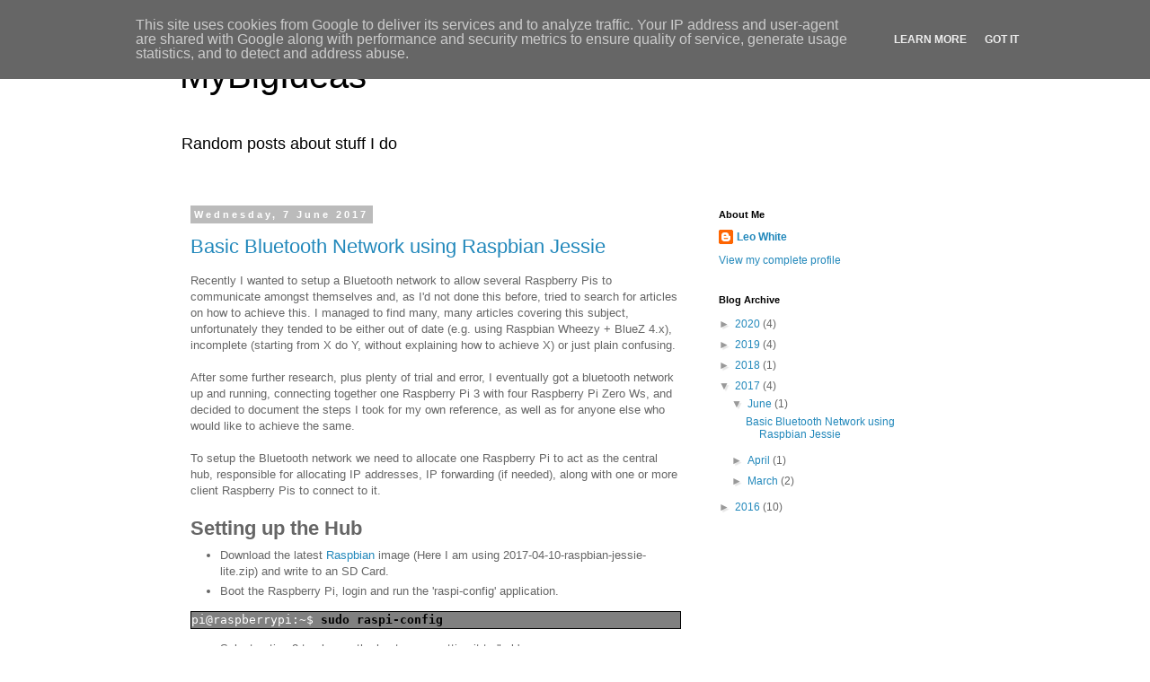

--- FILE ---
content_type: text/html; charset=UTF-8
request_url: http://blog.mybigideas.uk/2017/
body_size: 26326
content:
<!DOCTYPE html>
<html class='v2' dir='ltr' lang='en-GB'>
<head>
<link href='https://www.blogger.com/static/v1/widgets/335934321-css_bundle_v2.css' rel='stylesheet' type='text/css'/>
<meta content='width=1100' name='viewport'/>
<meta content='text/html; charset=UTF-8' http-equiv='Content-Type'/>
<meta content='blogger' name='generator'/>
<link href='http://blog.mybigideas.uk/favicon.ico' rel='icon' type='image/x-icon'/>
<link href='http://blog.mybigideas.uk/2017/' rel='canonical'/>
<link rel="alternate" type="application/atom+xml" title="MyBigIdeas - Atom" href="http://blog.mybigideas.uk/feeds/posts/default" />
<link rel="alternate" type="application/rss+xml" title="MyBigIdeas - RSS" href="http://blog.mybigideas.uk/feeds/posts/default?alt=rss" />
<link rel="service.post" type="application/atom+xml" title="MyBigIdeas - Atom" href="https://www.blogger.com/feeds/7973550104339721497/posts/default" />
<!--Can't find substitution for tag [blog.ieCssRetrofitLinks]-->
<meta content='http://blog.mybigideas.uk/2017/' property='og:url'/>
<meta content='MyBigIdeas' property='og:title'/>
<meta content='Random posts about stuff I do' property='og:description'/>
<title>MyBigIdeas: 2017</title>
<style id='page-skin-1' type='text/css'><!--
/*
-----------------------------------------------
Blogger Template Style
Name:     Simple
Designer: Blogger
URL:      www.blogger.com
----------------------------------------------- */
/* Content
----------------------------------------------- */
body {
font: normal normal 12px 'Trebuchet MS', Trebuchet, Verdana, sans-serif;
color: #666666;
background: #ffffff none repeat scroll top left;
padding: 0 0 0 0;
}
html body .region-inner {
min-width: 0;
max-width: 100%;
width: auto;
}
h2 {
font-size: 22px;
}
a:link {
text-decoration:none;
color: #2288bb;
}
a:visited {
text-decoration:none;
color: #888888;
}
a:hover {
text-decoration:underline;
color: #33aaff;
}
.body-fauxcolumn-outer .fauxcolumn-inner {
background: transparent none repeat scroll top left;
_background-image: none;
}
.body-fauxcolumn-outer .cap-top {
position: absolute;
z-index: 1;
height: 400px;
width: 100%;
}
.body-fauxcolumn-outer .cap-top .cap-left {
width: 100%;
background: transparent none repeat-x scroll top left;
_background-image: none;
}
.content-outer {
-moz-box-shadow: 0 0 0 rgba(0, 0, 0, .15);
-webkit-box-shadow: 0 0 0 rgba(0, 0, 0, .15);
-goog-ms-box-shadow: 0 0 0 #333333;
box-shadow: 0 0 0 rgba(0, 0, 0, .15);
margin-bottom: 1px;
}
.content-inner {
padding: 10px 40px;
}
.content-inner {
background-color: #ffffff;
}
/* Header
----------------------------------------------- */
.header-outer {
background: transparent none repeat-x scroll 0 -400px;
_background-image: none;
}
.Header h1 {
font: normal normal 40px 'Trebuchet MS',Trebuchet,Verdana,sans-serif;
color: #000000;
text-shadow: 0 0 0 rgba(0, 0, 0, .2);
}
.Header h1 a {
color: #000000;
}
.Header .description {
font-size: 18px;
color: #000000;
}
.header-inner .Header .titlewrapper {
padding: 22px 0;
}
.header-inner .Header .descriptionwrapper {
padding: 0 0;
}
/* Tabs
----------------------------------------------- */
.tabs-inner .section:first-child {
border-top: 0 solid #dddddd;
}
.tabs-inner .section:first-child ul {
margin-top: -1px;
border-top: 1px solid #dddddd;
border-left: 1px solid #dddddd;
border-right: 1px solid #dddddd;
}
.tabs-inner .widget ul {
background: transparent none repeat-x scroll 0 -800px;
_background-image: none;
border-bottom: 1px solid #dddddd;
margin-top: 0;
margin-left: -30px;
margin-right: -30px;
}
.tabs-inner .widget li a {
display: inline-block;
padding: .6em 1em;
font: normal normal 12px 'Trebuchet MS', Trebuchet, Verdana, sans-serif;
color: #000000;
border-left: 1px solid #ffffff;
border-right: 1px solid #dddddd;
}
.tabs-inner .widget li:first-child a {
border-left: none;
}
.tabs-inner .widget li.selected a, .tabs-inner .widget li a:hover {
color: #000000;
background-color: #eeeeee;
text-decoration: none;
}
/* Columns
----------------------------------------------- */
.main-outer {
border-top: 0 solid transparent;
}
.fauxcolumn-left-outer .fauxcolumn-inner {
border-right: 1px solid transparent;
}
.fauxcolumn-right-outer .fauxcolumn-inner {
border-left: 1px solid transparent;
}
/* Headings
----------------------------------------------- */
div.widget > h2,
div.widget h2.title {
margin: 0 0 1em 0;
font: normal bold 11px 'Trebuchet MS',Trebuchet,Verdana,sans-serif;
color: #000000;
}
/* Widgets
----------------------------------------------- */
.widget .zippy {
color: #999999;
text-shadow: 2px 2px 1px rgba(0, 0, 0, .1);
}
.widget .popular-posts ul {
list-style: none;
}
/* Posts
----------------------------------------------- */
h2.date-header {
font: normal bold 11px Arial, Tahoma, Helvetica, FreeSans, sans-serif;
}
.date-header span {
background-color: #bbbbbb;
color: #ffffff;
padding: 0.4em;
letter-spacing: 3px;
margin: inherit;
}
.main-inner {
padding-top: 35px;
padding-bottom: 65px;
}
.main-inner .column-center-inner {
padding: 0 0;
}
.main-inner .column-center-inner .section {
margin: 0 1em;
}
.post {
margin: 0 0 45px 0;
}
h3.post-title, .comments h4 {
font: normal normal 22px 'Trebuchet MS',Trebuchet,Verdana,sans-serif;
margin: .75em 0 0;
}
.post-body {
font-size: 110%;
line-height: 1.4;
position: relative;
}
.post-body img, .post-body .tr-caption-container, .Profile img, .Image img,
.BlogList .item-thumbnail img {
padding: 2px;
background: #ffffff;
border: 1px solid #eeeeee;
-moz-box-shadow: 1px 1px 5px rgba(0, 0, 0, .1);
-webkit-box-shadow: 1px 1px 5px rgba(0, 0, 0, .1);
box-shadow: 1px 1px 5px rgba(0, 0, 0, .1);
}
.post-body img, .post-body .tr-caption-container {
padding: 5px;
}
.post-body .tr-caption-container {
color: #666666;
}
.post-body .tr-caption-container img {
padding: 0;
background: transparent;
border: none;
-moz-box-shadow: 0 0 0 rgba(0, 0, 0, .1);
-webkit-box-shadow: 0 0 0 rgba(0, 0, 0, .1);
box-shadow: 0 0 0 rgba(0, 0, 0, .1);
}
.post-header {
margin: 0 0 1.5em;
line-height: 1.6;
font-size: 90%;
}
.post-footer {
margin: 20px -2px 0;
padding: 5px 10px;
color: #666666;
background-color: #eeeeee;
border-bottom: 1px solid #eeeeee;
line-height: 1.6;
font-size: 90%;
}
#comments .comment-author {
padding-top: 1.5em;
border-top: 1px solid transparent;
background-position: 0 1.5em;
}
#comments .comment-author:first-child {
padding-top: 0;
border-top: none;
}
.avatar-image-container {
margin: .2em 0 0;
}
#comments .avatar-image-container img {
border: 1px solid #eeeeee;
}
/* Comments
----------------------------------------------- */
.comments .comments-content .icon.blog-author {
background-repeat: no-repeat;
background-image: url([data-uri]);
}
.comments .comments-content .loadmore a {
border-top: 1px solid #999999;
border-bottom: 1px solid #999999;
}
.comments .comment-thread.inline-thread {
background-color: #eeeeee;
}
.comments .continue {
border-top: 2px solid #999999;
}
/* Accents
---------------------------------------------- */
.section-columns td.columns-cell {
border-left: 1px solid transparent;
}
.blog-pager {
background: transparent url(//www.blogblog.com/1kt/simple/paging_dot.png) repeat-x scroll top center;
}
.blog-pager-older-link, .home-link,
.blog-pager-newer-link {
background-color: #ffffff;
padding: 5px;
}
.footer-outer {
border-top: 1px dashed #bbbbbb;
}
/* Mobile
----------------------------------------------- */
body.mobile  {
background-size: auto;
}
.mobile .body-fauxcolumn-outer {
background: transparent none repeat scroll top left;
}
.mobile .body-fauxcolumn-outer .cap-top {
background-size: 100% auto;
}
.mobile .content-outer {
-webkit-box-shadow: 0 0 3px rgba(0, 0, 0, .15);
box-shadow: 0 0 3px rgba(0, 0, 0, .15);
}
.mobile .tabs-inner .widget ul {
margin-left: 0;
margin-right: 0;
}
.mobile .post {
margin: 0;
}
.mobile .main-inner .column-center-inner .section {
margin: 0;
}
.mobile .date-header span {
padding: 0.1em 10px;
margin: 0 -10px;
}
.mobile h3.post-title {
margin: 0;
}
.mobile .blog-pager {
background: transparent none no-repeat scroll top center;
}
.mobile .footer-outer {
border-top: none;
}
.mobile .main-inner, .mobile .footer-inner {
background-color: #ffffff;
}
.mobile-index-contents {
color: #666666;
}
.mobile-link-button {
background-color: #2288bb;
}
.mobile-link-button a:link, .mobile-link-button a:visited {
color: #ffffff;
}
.mobile .tabs-inner .section:first-child {
border-top: none;
}
.mobile .tabs-inner .PageList .widget-content {
background-color: #eeeeee;
color: #000000;
border-top: 1px solid #dddddd;
border-bottom: 1px solid #dddddd;
}
.mobile .tabs-inner .PageList .widget-content .pagelist-arrow {
border-left: 1px solid #dddddd;
}

--></style>
<style id='template-skin-1' type='text/css'><!--
body {
min-width: 960px;
}
.content-outer, .content-fauxcolumn-outer, .region-inner {
min-width: 960px;
max-width: 960px;
_width: 960px;
}
.main-inner .columns {
padding-left: 0px;
padding-right: 310px;
}
.main-inner .fauxcolumn-center-outer {
left: 0px;
right: 310px;
/* IE6 does not respect left and right together */
_width: expression(this.parentNode.offsetWidth -
parseInt("0px") -
parseInt("310px") + 'px');
}
.main-inner .fauxcolumn-left-outer {
width: 0px;
}
.main-inner .fauxcolumn-right-outer {
width: 310px;
}
.main-inner .column-left-outer {
width: 0px;
right: 100%;
margin-left: -0px;
}
.main-inner .column-right-outer {
width: 310px;
margin-right: -310px;
}
#layout {
min-width: 0;
}
#layout .content-outer {
min-width: 0;
width: 800px;
}
#layout .region-inner {
min-width: 0;
width: auto;
}
body#layout div.add_widget {
padding: 8px;
}
body#layout div.add_widget a {
margin-left: 32px;
}
--></style>
<link href='https://www.blogger.com/dyn-css/authorization.css?targetBlogID=7973550104339721497&amp;zx=2a229feb-766a-4ad4-8dce-01d3187933a2' media='none' onload='if(media!=&#39;all&#39;)media=&#39;all&#39;' rel='stylesheet'/><noscript><link href='https://www.blogger.com/dyn-css/authorization.css?targetBlogID=7973550104339721497&amp;zx=2a229feb-766a-4ad4-8dce-01d3187933a2' rel='stylesheet'/></noscript>
<meta name='google-adsense-platform-account' content='ca-host-pub-1556223355139109'/>
<meta name='google-adsense-platform-domain' content='blogspot.com'/>

<script type="text/javascript" language="javascript">
  // Supply ads personalization default for EEA readers
  // See https://www.blogger.com/go/adspersonalization
  adsbygoogle = window.adsbygoogle || [];
  if (typeof adsbygoogle.requestNonPersonalizedAds === 'undefined') {
    adsbygoogle.requestNonPersonalizedAds = 1;
  }
</script>


</head>
<body class='loading variant-simplysimple'>
<div class='navbar section' id='navbar' name='Navbar'><div class='widget Navbar' data-version='1' id='Navbar1'><script type="text/javascript">
    function setAttributeOnload(object, attribute, val) {
      if(window.addEventListener) {
        window.addEventListener('load',
          function(){ object[attribute] = val; }, false);
      } else {
        window.attachEvent('onload', function(){ object[attribute] = val; });
      }
    }
  </script>
<div id="navbar-iframe-container"></div>
<script type="text/javascript" src="https://apis.google.com/js/platform.js"></script>
<script type="text/javascript">
      gapi.load("gapi.iframes:gapi.iframes.style.bubble", function() {
        if (gapi.iframes && gapi.iframes.getContext) {
          gapi.iframes.getContext().openChild({
              url: 'https://www.blogger.com/navbar/7973550104339721497?origin\x3dhttp://blog.mybigideas.uk',
              where: document.getElementById("navbar-iframe-container"),
              id: "navbar-iframe"
          });
        }
      });
    </script><script type="text/javascript">
(function() {
var script = document.createElement('script');
script.type = 'text/javascript';
script.src = '//pagead2.googlesyndication.com/pagead/js/google_top_exp.js';
var head = document.getElementsByTagName('head')[0];
if (head) {
head.appendChild(script);
}})();
</script>
</div></div>
<div class='body-fauxcolumns'>
<div class='fauxcolumn-outer body-fauxcolumn-outer'>
<div class='cap-top'>
<div class='cap-left'></div>
<div class='cap-right'></div>
</div>
<div class='fauxborder-left'>
<div class='fauxborder-right'></div>
<div class='fauxcolumn-inner'>
</div>
</div>
<div class='cap-bottom'>
<div class='cap-left'></div>
<div class='cap-right'></div>
</div>
</div>
</div>
<div class='content'>
<div class='content-fauxcolumns'>
<div class='fauxcolumn-outer content-fauxcolumn-outer'>
<div class='cap-top'>
<div class='cap-left'></div>
<div class='cap-right'></div>
</div>
<div class='fauxborder-left'>
<div class='fauxborder-right'></div>
<div class='fauxcolumn-inner'>
</div>
</div>
<div class='cap-bottom'>
<div class='cap-left'></div>
<div class='cap-right'></div>
</div>
</div>
</div>
<div class='content-outer'>
<div class='content-cap-top cap-top'>
<div class='cap-left'></div>
<div class='cap-right'></div>
</div>
<div class='fauxborder-left content-fauxborder-left'>
<div class='fauxborder-right content-fauxborder-right'></div>
<div class='content-inner'>
<header>
<div class='header-outer'>
<div class='header-cap-top cap-top'>
<div class='cap-left'></div>
<div class='cap-right'></div>
</div>
<div class='fauxborder-left header-fauxborder-left'>
<div class='fauxborder-right header-fauxborder-right'></div>
<div class='region-inner header-inner'>
<div class='header section' id='header' name='Header'><div class='widget Header' data-version='1' id='Header1'>
<div id='header-inner'>
<div class='titlewrapper'>
<h1 class='title'>
<a href='http://blog.mybigideas.uk/'>
MyBigIdeas
</a>
</h1>
</div>
<div class='descriptionwrapper'>
<p class='description'><span>Random posts about stuff I do</span></p>
</div>
</div>
</div></div>
</div>
</div>
<div class='header-cap-bottom cap-bottom'>
<div class='cap-left'></div>
<div class='cap-right'></div>
</div>
</div>
</header>
<div class='tabs-outer'>
<div class='tabs-cap-top cap-top'>
<div class='cap-left'></div>
<div class='cap-right'></div>
</div>
<div class='fauxborder-left tabs-fauxborder-left'>
<div class='fauxborder-right tabs-fauxborder-right'></div>
<div class='region-inner tabs-inner'>
<div class='tabs no-items section' id='crosscol' name='Cross-column'></div>
<div class='tabs no-items section' id='crosscol-overflow' name='Cross-Column 2'></div>
</div>
</div>
<div class='tabs-cap-bottom cap-bottom'>
<div class='cap-left'></div>
<div class='cap-right'></div>
</div>
</div>
<div class='main-outer'>
<div class='main-cap-top cap-top'>
<div class='cap-left'></div>
<div class='cap-right'></div>
</div>
<div class='fauxborder-left main-fauxborder-left'>
<div class='fauxborder-right main-fauxborder-right'></div>
<div class='region-inner main-inner'>
<div class='columns fauxcolumns'>
<div class='fauxcolumn-outer fauxcolumn-center-outer'>
<div class='cap-top'>
<div class='cap-left'></div>
<div class='cap-right'></div>
</div>
<div class='fauxborder-left'>
<div class='fauxborder-right'></div>
<div class='fauxcolumn-inner'>
</div>
</div>
<div class='cap-bottom'>
<div class='cap-left'></div>
<div class='cap-right'></div>
</div>
</div>
<div class='fauxcolumn-outer fauxcolumn-left-outer'>
<div class='cap-top'>
<div class='cap-left'></div>
<div class='cap-right'></div>
</div>
<div class='fauxborder-left'>
<div class='fauxborder-right'></div>
<div class='fauxcolumn-inner'>
</div>
</div>
<div class='cap-bottom'>
<div class='cap-left'></div>
<div class='cap-right'></div>
</div>
</div>
<div class='fauxcolumn-outer fauxcolumn-right-outer'>
<div class='cap-top'>
<div class='cap-left'></div>
<div class='cap-right'></div>
</div>
<div class='fauxborder-left'>
<div class='fauxborder-right'></div>
<div class='fauxcolumn-inner'>
</div>
</div>
<div class='cap-bottom'>
<div class='cap-left'></div>
<div class='cap-right'></div>
</div>
</div>
<!-- corrects IE6 width calculation -->
<div class='columns-inner'>
<div class='column-center-outer'>
<div class='column-center-inner'>
<div class='main section' id='main' name='Main'><div class='widget Blog' data-version='1' id='Blog1'>
<div class='blog-posts hfeed'>

          <div class="date-outer">
        
<h2 class='date-header'><span>Wednesday, 7 June 2017</span></h2>

          <div class="date-posts">
        
<div class='post-outer'>
<div class='post hentry uncustomized-post-template' itemprop='blogPost' itemscope='itemscope' itemtype='http://schema.org/BlogPosting'>
<meta content='7973550104339721497' itemprop='blogId'/>
<meta content='7255173030738549887' itemprop='postId'/>
<a name='7255173030738549887'></a>
<h3 class='post-title entry-title' itemprop='name'>
<a href='http://blog.mybigideas.uk/2017/06/basic-bluetooth-network-using-raspbian.html'>Basic Bluetooth Network using Raspbian Jessie</a>
</h3>
<div class='post-header'>
<div class='post-header-line-1'></div>
</div>
<div class='post-body entry-content' id='post-body-7255173030738549887' itemprop='description articleBody'>
Recently I wanted to setup a Bluetooth network to allow several Raspberry Pis to communicate amongst themselves and, as I'd not done this before, tried to search for articles on how to achieve this. I managed to find many, many articles covering this subject, unfortunately they tended to be either out of date (e.g. using Raspbian Wheezy + BlueZ 4.x), incomplete (starting from X do Y, without explaining how to achieve X) or just plain confusing.<br />
<br />
After some further research, plus plenty of trial and error, I eventually got a bluetooth network up and running, connecting together one Raspberry Pi 3 with four Raspberry Pi Zero Ws, and decided to document the steps I took for my own reference, as well as for anyone else who would like to achieve the same.<br />
<br />
To setup the Bluetooth network we need to allocate one Raspberry Pi to act as the central hub, responsible for allocating IP addresses, IP forwarding (if needed), along with one or more client Raspberry Pis to connect to it.<br />
<br />
<h2>
Setting up the Hub</h2>
<div>
<ul>
<li>Download the latest <a href="https://www.raspberrypi.org/downloads/raspbian/">Raspbian </a>image (Here I am using&nbsp;2017-04-10-raspbian-jessie-lite.zip) and write to an SD Card.</li>
<li>Boot the Raspberry Pi, login and run the 'raspi-config' application.</li>
</ul>
<pre style="background-color: grey; border: black solid 1px; color: white;"><code>pi@raspberrypi:~$ <b style="color: black;">sudo raspi-config</b></code></pre>
</div>
<div>
<ul>
<li>Select option 2 to change the hostname, setting it to 'hub'.</li>
<li>Select 'Finish', followed by 'Yes' to reboot.</li>
<li>Wait for the Raspberry Pi to reboot and log in again.</li>
<li>Setup a network connection. Depending on your setup this can be either by plugging in an Ethernet cable or by setting up a&nbsp;<a href="https://www.raspberrypi.org/documentation/configuration/wireless/wireless-cli.md">Wireless connection</a>.</li>
<li>Install the packages required for setting up the bluetooth network.</li>
</ul>
<pre style="background-color: grey; border: black solid 1px; color: white;"><code>pi@hub:</code>~$ <b style="color: black;">sudo apt-get install bluez-test-scripts bridge-utils dnsmasq python-dbus</b></pre>
<div>
<ul>
<li>Next we need to add the network interface we'll be using for Bluetooth. Edit the&nbsp;<b>/etc/network/interfaces</b>&nbsp;file and add the following to it.</li>
</ul>
</div>
<pre style="background-color: grey; border: black solid 1px; color: white;"><code>auto pan0
 iface pan0 inet static
         address 172.168.10.1
         netmask 255.255.255.0
         bridge-ports none
         bridge-fd 0</code></pre>
<div>
<ul>
<li>And then we need to configure dnsmasq to listen on the pan0 interface and assign IP addresses in the correct range. Edit the <b>/etc/dnsmasq.conf</b> file and add the following</li>
</ul>
</div>
<div>
<ul>
</ul>
<pre style="background-color: grey; border: black solid 1px; color: white;"><code>domain-needed
 bogus-priv
 no-resolv
 no-poll
 server=8.8.8.8
 local=/localnet/
 interface=pan0
 no-hosts
 expand-hosts
 domain=local
 # Enable DHCP for the 172.168.200.X range
 dhcp-range=172.168.10.10,172.168.10.50,12h</code></pre>
<div>
<ul>
<li>To setup the bluetooth network we'll be using one of the BlueZ test scripts (installed as part of the bluez-test-scripts package earlier), however the test script exits after 16 minutes, so we need to copy and edit the script.</li>
</ul>
<pre style="background-color: grey; border: black solid 1px; color: white;"><code>pi@hub:~$ <b style="color: black;">sudo cp /usr/share/doc/bluez-test-scripts/examples/bluezutils.py /usr/local/sbin/</b>
pi@hub:~$ <b style="color: black;">sudo cp /usr/share/doc/bluez-test-scripts/examples/test-nap /usr/local/sbin/</b>
pi@hub:~$ <b style="color: black;">sudo chmod +x &nbsp;/usr/local/sbin/test-nap</b></code></pre>
</div>
<div>
<ul>
<li>To keep the script running edit <b>/usr/local/sbin/test-nap</b> and change the lines :-</li>
</ul>
</div>
<div>
<ul>
</ul>
<pre style="background-color: grey; border: black solid 1px; color: white;"><code>try:
        time.sleep(1000)</code></pre>
<div>
<ul>
<li>to</li>
</ul>
</div>
<pre style="background-color: grey; border: black solid 1px; color: white;"><code>try:
        while True:
            time.sleep(1000)</code></pre>
</div>
<div>
<ul>
<li>We want the script to run at startup and one of the easiest ways is using the <a href="https://en.wikipedia.org/wiki/Cron">crontab</a>&nbsp;file. Edit your crontab by running<b> crontab -e</b> and add the following line to the end.</li>
</ul>
<pre style="background-color: grey; border: black solid 1px; color: white;"><code>@reboot sudo nohup /usr/local/sbin/test-nap pan0  &amp;</code></pre>
</div>
<div>
<ul>
<li>Reboot once more (<b>sudo reboot</b>), log in and check that the pan0 interface exists, and the test-nap script is running.</li>
</ul>
</div>
</div>
</div>
<pre style="background-color: grey; border: black solid 1px; color: white;"><code>
pi@hub:~$ <b style="color: black;">ifconfig pan0</b>
pan0      Link encap:Ethernet  HWaddr da:87:54:2c:f8:66
          inet addr:172.168.10.1  Bcast:172.168.10.255  Mask:255.255.255.0
          inet6 addr: fe80::d887:54ff:fe2c:f866/64 Scope:Link
          UP BROADCAST RUNNING MULTICAST  MTU:1500  Metric:1
          RX packets:0 errors:0 dropped:0 overruns:0 frame:0
          TX packets:60 errors:0 dropped:0 overruns:0 carrier:0
          collisions:0 txqueuelen:1000
          RX bytes:0 (0.0 B)  TX bytes:9090 (8.8 KiB)

pi@hub:~$ <b style="color: black;">ps ax | grep test-nap</b>
   438 ?        S      0:00 sudo nohup /usr/local/sbin/test-nap pan0
   470 ?        S      0:00 /usr/bin/python /usr/local/sbin/test-nap pan0
   851 ttyS0    S+     0:00 grep --color=auto test-nap</code></pre>
<div>
<ul>
<li>If everything is running as expected we just need to take a note of the Bluetooth MAC so we can tell the clients who they need to contact. We can find this by running '<b>hciconfig dev</b>'.</li>
</ul>
<pre style="background-color: grey; border: black solid 1px; color: white;"><code>
pi@hub:~$ <b style="color: black;">hciconfig dev</b>
hci0:   Type: BR/EDR  Bus: UART
        BD Address: <b style="color: red;">B8:27:EB:25:A0:AE</b>  ACL MTU: 1021:8  SCO MTU: 64:1
        UP RUNNING
        RX bytes:731 acl:0 sco:0 events:44 errors:0
        TX bytes:1784 acl:0 sco:0 commands:44 errors:0
</code></pre>
</div>
<div>
<h2>
Setting up a client</h2>
<div>
<ul>
<li>Download the latest <a href="https://www.raspberrypi.org/downloads/raspbian/">Raspbian </a>image (Here I am using&nbsp;2017-04-10-raspbian-jessie-lite.zip) and write to an SD Card.</li>
<li>Boot the Raspberry Pi, login and run the 'raspi-config' application.</li>
</ul>
<pre style="background-color: grey; border: black solid 1px; color: white;"><code>pi@raspberrypi:~$ <b style="color: black;">sudo raspi-config</b></code></pre>
</div>
<div>
<ul>
<li>Select option 2 to change the hostname, change it to 'client0'.</li>
<li>Select 'Finish', followed by 'Yes' to reboot.</li>
<li>Wait for the Raspberry to reboot and log in again.</li>
<li>Setup a network connection. Depending on your setup this can be either by plugging in an Ethernet cable or by setting up a<a href="https://www.raspberrypi.org/documentation/configuration/wireless/wireless-cli.md"> Wireless connection</a>.</li>
<li>Install the packages required for setting up the bluetooth network.</li>
</ul>
<pre style="background-color: grey; border: black solid 1px; color: white;"><code>pi@client0: <b style="color: black;">sudo apt-get install python-dbus</b></code></pre>
<div>
<ul>
<li>Download a helper script for establishing the bluetooth network.</li>
</ul>
<pre style="background-color: grey; border: black solid 1px; color: white;"><code>pi@client0:~ $ <b style="color: black;">wget https://raw.githubusercontent.com/mk-fg/fgtk/master/bt-pan</b>
pi@client0:~ $ <b style="color: black;">sudo mv bt-pan /usr/local/sbin/</b>
pi@client0:~ $ <b style="color: black;">sudo chmod +x /usr/local/sbin/bt-pan</b></code></pre>
<div>
<div>
<ul><span style="font-family: &quot;arial&quot;;"><span style="font-family: inherit; font-size: 14.6667px; white-space: pre-wrap;">
<li><span style="font-family: &quot;arial&quot;;"><span style="font-size: 14.6667px; white-space: pre-wrap;">Again we want to run this script at startup, so run <b>crontab -e</b> and add the following, replacing the MAC Address with that of your bluetooth dongle.</span></span></li>
</span></span></ul>
</div>
<div>
<pre style="background-color: grey; border: black solid 1px; color: white;"><code>@reboot sudo noup /usr/local/sbin/bt-pan client B8:27:EB:25:A0:AE &amp;</code></pre>
<h2>
</h2>
<h2>
<span style="font-family: &quot;arial&quot;;"><span style="font-family: inherit; font-size: 14.6667px; white-space: pre-wrap;"><span style="font-size: 14.6667px; white-space: pre-wrap;">Pair client to hub</span></span></span></h2>
Before the network can be established a bluetooth connection first needs to be setup between the client device and the hub. This is achieved by making use of the 'bluetoothctl' application.<br />
<ul>
<li>First setup the client so it can be discovered by running the commands in bold below.</li>
</ul>
</div>
<div>
<div>
<pre style="background-color: grey; border: black solid 1px; color: white;"><code>pi@client0:~ $ <b style="color: black;">sudo bluetoothctl</b>

[NEW] Controller B8:27:EB:5B:CB:74 client0 [default]
[bluetooth]# <b style="color: black;">power on</b>
Changing power on succeeded
[bluetooth]# <b style="color: black;">discoverable on</b>
Changing discoverable on succeeded
[CHG] Controller B8:27:EB:5B:CB:74 Discoverable: yes</code></pre>
<ul>
<li>Then scan for, and connect to it, from the hub (again using the commands in bold). Once its found we want to pair and trust the client to allow it to auto connect in future,</li>
</ul>
<pre style="background-color: grey; border: black solid 1px; color: white;"><code>
pi@hub:~$ <b style="color: black;">sudo bluetoothctl</b>
[NEW] Controller B8:27:EB:25:A0:AE hub [default]
[bluetooth]# <b style="color: black;">power on</b>
Changing power on succeeded
[bluetooth]# <b style="color: black;">agent on</b>
Agent registered
[bluetooth]# <b style="color: black;">scan on</b>
Discovery started
[CHG] Controller B8:27:EB:25:A0:AE Discovering: yes
[NEW] Device B8:27:EB:5B:CB:74 client0
[bluetooth]# <b style="color: black;">pair B8:27:EB:5B:CB:74</b>
Attempting to pair with B8:27:EB:5B:CB:74
[CHG] Device B8:27:EB:5B:CB:74 Connected: yes
[CHG] Device B8:27:EB:5B:CB:74 UUIDs:
        0000110c-0000-1000-8000-00805f9b34fb
        0000110e-0000-1000-8000-00805f9b34fb
        00001200-0000-1000-8000-00805f9b34fb
        00001800-0000-1000-8000-00805f9b34fb
        00001801-0000-1000-8000-00805f9b34fb
[CHG] Device B8:27:EB:5B:CB:74 Paired: yes
Pairing successful
[bluetooth]# <b style="color: black;">trust B8:27:EB:5B:CB:74</b>
[CHG] Device B8:27:EB:5B:CB:74 Trusted: yes
Changing B8:27:EB:5B:CB:74 trust succeeded
[CHG] Device B8:27:EB:5B:CB:74 Connected: no
[bluetooth]#
</code></pre>
<ul>
<li>With the client paired and trusted we can exit out of the bluetoothctl app on both the hub and client by using the <b>quit </b>command.</li>
<li>To check that the Bluetooth network is working reboot the client device (<b>sudo reboot</b>), log in and check if the bnep0 interface now exists and has been assigned an IP address.</li>
</ul>
</div>
</div>
</div>
</div>
</div>
</div>
<pre style="background-color: grey; border: black solid 1px; color: white;"><code>
pi@client0:~ $ <b style="color: black;">ifconfig bnep0</b>
bnep0     Link encap:Ethernet  HWaddr b8:27:eb:5b:cb:74
          inet addr:172.168.10.45  Bcast:172.168.10.255  Mask:255.255.255.0
          inet6 addr: fe80::ba27:ebff:fe5b:cb74/64 Scope:Link
          UP BROADCAST RUNNING MULTICAST  MTU:1500  Metric:1
          RX packets:60 errors:0 dropped:0 overruns:0 frame:0
          TX packets:53 errors:0 dropped:0 overruns:0 carrier:0
          collisions:0 txqueuelen:1000</code></pre>
<ul>
<li>To confirm the connection has been established attempt to connect to the hub from the client.</li>
</ul>
<pre style="background-color: grey; border: black solid 1px; color: white;"><code>
pi@client0:~ $ <b style="color: black;">ping 172.168.10.1</b>
PING 172.168.10.1 (172.168.10.1) 56(84) bytes of data.
64 bytes from 172.168.10.1: icmp_seq=1 ttl=64 time=190 ms
64 bytes from 172.168.10.1: icmp_seq=2 ttl=64 time=33.7 ms

--- 172.168.10.1 ping statistics ---
2 packets transmitted, 2 received, 0% packet loss, time 1000ms
rtt min/avg/max/mdev = 33.782/112.324/190.867/78.543 ms</code>
</pre>
<br />
If all has gone well you now have a working Bluetooth network, which you can now extend with multiple clients.<br />
<h2>
Optional extras</h2>
<h3>
 Setup static IP for a client</h3>
Sometimes its useful for a client to always be assigned the same IP address when it establishes the network connection and, luckily, this is easy to achieve.<br />
<ul>
<li>First look up the client's bluetooth address using the '<b>hciconfig dev</b>' command used earlier.</li>
<li>Then, on the hub, edit the <b>/etc/dnsmasq.conf</b> file and add the following entry, replacing the MAC with that of your client device.</li>
</ul>
<div>
<pre style="border: 1px solid black; color: white;"><code>dhcp-host=B8:27:EB:5B:CB:74,172.168.10.101,client0</code></pre>
<div>
<ul></ul>
</div>
</div>
<ul>
<li>Once the file has been updated we need to restart the dnsmasq service so the changes take effect.</li>
</ul>
<pre style="background-color: grey; border: black solid 1px; color: white;"><code>pi@hub:~$ <b style="color: black;">sudo service dnsmasq restart</b></code></pre>
<ul>
<li>Now the next time the client requests an IP address it will receive the one listed in the file, and additional entries can be added for every client in the Bluetooth network.</li>
</ul>
<h3>
Enable IP port forwarding</h3>
<div>
<span style="font-family: &quot;arial&quot;;"><span style="font-size: 14.6667px; white-space: pre-wrap;">If your 'hub' Raspberry Pi has a Wireless or Ethernet network connection you can choose to share it with the client Raspberry Pis, in theory allowing them to access the internet via bluetooth.</span></span></div>
<div>
<ul>
<li>To configure the 'hub' to forward its network connection first edit the <b>/etc/sysctl.conf</b> file and uncomment line 28 to read :-</li>
</ul>
</div>
<pre style="background-color: grey; border: black solid 1px; color: white;"><code>net.ipv4.ip_forward=1</code></pre>
<div>
<div>
<ul>
<li>Next edit the <b>/etc/rc.local</b>&nbsp;file and add, the following. Updating 'eth0' to match your upstream network interface (e.g. wlan0).</li>
</ul>
<pre style="background-color: grey; border: black solid 1px; color: white;"><code>
# Enable port forwarding. Change eth0 to match the primary network connection name
/sbin/iptables -P FORWARD ACCEPT
/sbin/iptables --table nat -A POSTROUTING -o eth0 -j MASQUERADE</code></pre>
</div>
<ul>
<li>Finally reboot (<b>sudo reboot)</b>, and you should now be able to access this shared network connection from any of the client Raspberry Pis.</li>
</ul>
<h2>
Wrap up</h2>
</div>
<div>
Hopefully this set of instructions are relatively clear and cover all the steps needed to get a basic Bluetooth network up and running (Either using a Raspberry Pi with built in Bluetooth, or an older model with a USB bluetooth adaptor). More work would be needed to make this a robust solution (i.e. the client only tries to establish a connection when it first starts up) but its a solid base to build upon. In theory it should also work on none Raspberry Pi based hardware that is also running Debian Jessie or equivalent, but I've not tried myself.</div>
<div>
<br /></div>
<div>
Whilst a bluetooth network is not as fast as a Wifi one (in my tests 200KB/s vs 1500KB/s) it uses slightly less power to run. On a PiZero W transferring files over WiFi seemed to pull about 0.1A more than when using Bluetooth, of course WiFi was also about 8 times faster. Not a huge difference, but if you are running the Raspberry Pi off battery, e.g. running a remote sensor, and are only transferring smaller amounts of data then this could add up to make a difference to the run time of the Pi.</div>
<div>
<br /></div>
<div>
Leo</div>
<div>
<br /></div>
<div>
<br /></div>
<div style='clear: both;'></div>
</div>
<div class='post-footer'>
<div class='post-footer-line post-footer-line-1'>
<span class='post-author vcard'>
Posted by
<span class='fn' itemprop='author' itemscope='itemscope' itemtype='http://schema.org/Person'>
<meta content='https://www.blogger.com/profile/08531315879735366920' itemprop='url'/>
<a class='g-profile' href='https://www.blogger.com/profile/08531315879735366920' rel='author' title='author profile'>
<span itemprop='name'>Leo White</span>
</a>
</span>
</span>
<span class='post-timestamp'>
at
<meta content='http://blog.mybigideas.uk/2017/06/basic-bluetooth-network-using-raspbian.html' itemprop='url'/>
<a class='timestamp-link' href='http://blog.mybigideas.uk/2017/06/basic-bluetooth-network-using-raspbian.html' rel='bookmark' title='permanent link'><abbr class='published' itemprop='datePublished' title='2017-06-07T08:31:00+01:00'>08:31</abbr></a>
</span>
<span class='post-comment-link'>
<a class='comment-link' href='http://blog.mybigideas.uk/2017/06/basic-bluetooth-network-using-raspbian.html#comment-form' onclick=''>
No comments:
  </a>
</span>
<span class='post-icons'>
<span class='item-control blog-admin pid-364051947'>
<a href='https://www.blogger.com/post-edit.g?blogID=7973550104339721497&postID=7255173030738549887&from=pencil' title='Edit Post'>
<img alt='' class='icon-action' height='18' src='https://resources.blogblog.com/img/icon18_edit_allbkg.gif' width='18'/>
</a>
</span>
</span>
<div class='post-share-buttons goog-inline-block'>
<a class='goog-inline-block share-button sb-email' href='https://www.blogger.com/share-post.g?blogID=7973550104339721497&postID=7255173030738549887&target=email' target='_blank' title='Email This'><span class='share-button-link-text'>Email This</span></a><a class='goog-inline-block share-button sb-blog' href='https://www.blogger.com/share-post.g?blogID=7973550104339721497&postID=7255173030738549887&target=blog' onclick='window.open(this.href, "_blank", "height=270,width=475"); return false;' target='_blank' title='BlogThis!'><span class='share-button-link-text'>BlogThis!</span></a><a class='goog-inline-block share-button sb-twitter' href='https://www.blogger.com/share-post.g?blogID=7973550104339721497&postID=7255173030738549887&target=twitter' target='_blank' title='Share to X'><span class='share-button-link-text'>Share to X</span></a><a class='goog-inline-block share-button sb-facebook' href='https://www.blogger.com/share-post.g?blogID=7973550104339721497&postID=7255173030738549887&target=facebook' onclick='window.open(this.href, "_blank", "height=430,width=640"); return false;' target='_blank' title='Share to Facebook'><span class='share-button-link-text'>Share to Facebook</span></a><a class='goog-inline-block share-button sb-pinterest' href='https://www.blogger.com/share-post.g?blogID=7973550104339721497&postID=7255173030738549887&target=pinterest' target='_blank' title='Share to Pinterest'><span class='share-button-link-text'>Share to Pinterest</span></a>
</div>
</div>
<div class='post-footer-line post-footer-line-2'>
<span class='post-labels'>
Labels:
<a href='http://blog.mybigideas.uk/search/label/Bluetooth' rel='tag'>Bluetooth</a>,
<a href='http://blog.mybigideas.uk/search/label/RaspberryPi' rel='tag'>RaspberryPi</a>
</span>
</div>
<div class='post-footer-line post-footer-line-3'>
<span class='post-location'>
</span>
</div>
</div>
</div>
</div>

          </div></div>
        

          <div class="date-outer">
        
<h2 class='date-header'><span>Thursday, 13 April 2017</span></h2>

          <div class="date-posts">
        
<div class='post-outer'>
<div class='post hentry uncustomized-post-template' itemprop='blogPost' itemscope='itemscope' itemtype='http://schema.org/BlogPosting'>
<meta content='https://blogger.googleusercontent.com/img/b/R29vZ2xl/AVvXsEgO7_0hYkmW1Bdelkd6YEV6mD7ta0yL-tU5oRxRGeokbfwb1Bmb7XfwTQ2eRB_RQ9Y6T3HdjxJmpcCMHwJ9K2Lv08_p0L3fx7-JNWZZGch3GFO_tcGM8h_mRlwX1TrWTwloNQdhA13nAD8/s320/DeRangedGolf.JPG' itemprop='image_url'/>
<meta content='7973550104339721497' itemprop='blogId'/>
<meta content='5360119079147869997' itemprop='postId'/>
<a name='5360119079147869997'></a>
<h3 class='post-title entry-title' itemprop='name'>
<a href='http://blog.mybigideas.uk/2017/04/pi-wars-2017-epilogue.html'>Pi Wars 2017 - Epilogue</a>
</h3>
<div class='post-header'>
<div class='post-header-line-1'></div>
</div>
<div class='post-body entry-content' id='post-body-5360119079147869997' itemprop='description articleBody'>
At the start of April was <a href="http://piwars.org/">Pi Wars</a> 3.0, the third instalment of the Raspberry Pi robot challenge event, taking place up at the Cambridge Computer Laboratory once again. There were quite a few differences this time tho, the main one being that the event was held over two days instead of just one. The Saturday being for School teams, and the Sunday for the beginners, intermediate and pros/veterans.<br />
<br />
Other changes were the introduction of two new challenges, Slightly Deranged Golf and Minimal Maze. Both proved tough new additions, with the smaller robots struggling with the 'grass' on the golf course, and the larger robots struggling to grab the golf ball when it ends up on the edges of the course. Whereas not many robots managed to successfully navigate the Minimal Maze at all, it being an autonomous challenge.<br />
<br />
<table align="center" cellpadding="0" cellspacing="0" class="tr-caption-container" style="margin-left: auto; margin-right: auto; text-align: center;"><tbody>
<tr><td style="text-align: center;"><a href="https://blogger.googleusercontent.com/img/b/R29vZ2xl/AVvXsEgO7_0hYkmW1Bdelkd6YEV6mD7ta0yL-tU5oRxRGeokbfwb1Bmb7XfwTQ2eRB_RQ9Y6T3HdjxJmpcCMHwJ9K2Lv08_p0L3fx7-JNWZZGch3GFO_tcGM8h_mRlwX1TrWTwloNQdhA13nAD8/s1600/DeRangedGolf.JPG" imageanchor="1" style="margin-left: auto; margin-right: auto;"><img border="0" height="145" src="https://blogger.googleusercontent.com/img/b/R29vZ2xl/AVvXsEgO7_0hYkmW1Bdelkd6YEV6mD7ta0yL-tU5oRxRGeokbfwb1Bmb7XfwTQ2eRB_RQ9Y6T3HdjxJmpcCMHwJ9K2Lv08_p0L3fx7-JNWZZGch3GFO_tcGM8h_mRlwX1TrWTwloNQdhA13nAD8/s320/DeRangedGolf.JPG" width="320" /></a></td></tr>
<tr><td class="tr-caption" style="text-align: center;">Slightly Deranged Golf</td></tr>
</tbody></table>
<br /><table align="center" cellpadding="0" cellspacing="0" class="tr-caption-container" style="margin-left: auto; margin-right: auto; text-align: center;"><tbody>
<tr><td style="text-align: center;"><a href="https://blogger.googleusercontent.com/img/b/R29vZ2xl/AVvXsEjJXq4AgVCTpSEhr56B5qqcRSFoCOmrPn6QMq9-us0KZiiUWDPrNUVqU2BryBNHp4z9UWgF5Yrb28wSiYwiH6i-1Q2gWbyUb2MN4MqURv7Rjpbweg-ZaULt9pxSfu_tYFdr-vKSXVKI5PQ/s1600/MinimalMaze.JPG" imageanchor="1" style="margin-left: auto; margin-right: auto;"><img border="0" height="145" src="https://blogger.googleusercontent.com/img/b/R29vZ2xl/AVvXsEjJXq4AgVCTpSEhr56B5qqcRSFoCOmrPn6QMq9-us0KZiiUWDPrNUVqU2BryBNHp4z9UWgF5Yrb28wSiYwiH6i-1Q2gWbyUb2MN4MqURv7Rjpbweg-ZaULt9pxSfu_tYFdr-vKSXVKI5PQ/s320/MinimalMaze.JPG" width="320" /></a></td></tr>
<tr><td class="tr-caption" style="text-align: center;">Minimal Maze</td></tr>
</tbody></table>
The obstacle course also got an upgrade, doubling in size with several new obstacles to get around. Whilst the sharks were lacking in lasers quite a few robots ended up falling afoul of them, coming off the raised platform to end up sleeping with the sharks (At least until being rescued). The pebbles and scrunched up paper also being a surprisingly difficult obstacle to overcome, especially for those robots with low ground clearance.<br />
<table align="center" cellpadding="0" cellspacing="0" class="tr-caption-container" style="margin-left: auto; margin-right: auto; text-align: center;"><tbody>
<tr><td style="text-align: center;"><a href="https://blogger.googleusercontent.com/img/b/R29vZ2xl/AVvXsEii7pVRcbdpxrS9-quG3Bm4ocRifeqOxd3wEgrI4AgzTlRd0uiS52S-kDsa32IrYqHxqxkH8Kexc7XqQbIZOkbwt2p81nAlDApTgqkMRsfxotrKjAauvW6r3aEWSzCHp7TJsWlaKfsqcag/s1600/ObstacleCourse.JPG" imageanchor="1" style="margin-left: auto; margin-right: auto;"><img border="0" height="238" src="https://blogger.googleusercontent.com/img/b/R29vZ2xl/AVvXsEii7pVRcbdpxrS9-quG3Bm4ocRifeqOxd3wEgrI4AgzTlRd0uiS52S-kDsa32IrYqHxqxkH8Kexc7XqQbIZOkbwt2p81nAlDApTgqkMRsfxotrKjAauvW6r3aEWSzCHp7TJsWlaKfsqcag/s320/ObstacleCourse.JPG" width="320" /></a></td></tr>
<tr><td class="tr-caption" style="text-align: center;">Obstacle course</td></tr>
</tbody></table>
I decided to attend both days and, as I was only competing on the Sunday, volunteered to help out on the Saturday. Vaguely expecting to be given a clipboard and stopwatch to manage one of the courses for a few hours I was instead given the task of judging the Technical Merit category. Luckily, instead of having to chase down all the teams myself, it was decided that this year it would make more sense for the judges to be in one spot and the teams to instead go visit them.<br />
<br />
To keep things streamlined I was joined by both the Artistic Merit judge (Hannah) and the Funniest Robot robot judge (Jim) at a table up in the 'quiet area' where we could all view each team's robot as it arrived and not make each team repeat the same answers three times! Over the two hours we saw 19 different robots, slightly less than expected, which ranged from the relatively basic (an ice cream tub with wheels) all the way up to the complicated (robot arm attachments, musical robots, motion controlled robots). The teams them selves varied quite a bit as well, &nbsp;with a couple where the adults did most of the talking, to those where the kids explained every single detail of their robot, usually accompanied by extreme amounts of enthusiasm.<br />
<br />
With the judging out of the way it was time for a late lunch and then a look around the rest of the area, browse the shops and stalls, visit the 'show and tell' type areas and watch a few of the robots tackling the challenges.<br />
<table align="center" cellpadding="0" cellspacing="0" class="tr-caption-container" style="margin-left: auto; margin-right: 1em; margin-right: auto; text-align: center;"><tbody>
<tr><td style="text-align: center;"><a href="https://blogger.googleusercontent.com/img/b/R29vZ2xl/AVvXsEilXjw9fnB3RhgF5gESyBJoM3RFAlu77tl9wbJtbYZksIEWLKppLsvQb-AQXzXceSHOaar-sP8p7WNMn3LVwUpgxPAbDOPCYjOh9EMZE-rgwTaW1n0M93zF2VYfmuCo0bqOFketlQyVIrk/s1600/P3310006.JPG" imageanchor="1" style="margin-bottom: 1em;"><img border="0" height="320" src="https://blogger.googleusercontent.com/img/b/R29vZ2xl/AVvXsEilXjw9fnB3RhgF5gESyBJoM3RFAlu77tl9wbJtbYZksIEWLKppLsvQb-AQXzXceSHOaar-sP8p7WNMn3LVwUpgxPAbDOPCYjOh9EMZE-rgwTaW1n0M93zF2VYfmuCo0bqOFketlQyVIrk/s320/P3310006.JPG" width="213" /></a></td><td style="text-align: center;"><a href="https://blogger.googleusercontent.com/img/b/R29vZ2xl/AVvXsEhwHn8FqPj9bq_vb13y5JTLJHGOS1K4NwS8WFGpc47C6IbQXi41A32PLhcLjJddrhmXuqHtc-zwQbS3MVnbn4cwKi2yZkACSA6PLwMPw_xvU_fE4rDvGvpdT9k0NYQ2ReaLlWOt03BP_mk/s1600/P3310009.JPG" imageanchor="1" style="margin-bottom: 1em;"><img border="0" height="320" src="https://blogger.googleusercontent.com/img/b/R29vZ2xl/AVvXsEhwHn8FqPj9bq_vb13y5JTLJHGOS1K4NwS8WFGpc47C6IbQXi41A32PLhcLjJddrhmXuqHtc-zwQbS3MVnbn4cwKi2yZkACSA6PLwMPw_xvU_fE4rDvGvpdT9k0NYQ2ReaLlWOt03BP_mk/s320/P3310009.JPG" width="213" /></a></td></tr>
<tr><td class="tr-caption" style="text-align: center;">View over the stalls and golf.</td><td class="tr-caption" style="text-align: center;">Views over the obstacle course and show and tell.</td></tr>
</tbody></table>
<br />
Eventually I drifted over to the Pi Noon area, along with a growing crowd, to watch (and recorde) the finals (including the quarter and semi finals). Pi Noon had a few minor changes for this year, instead of a single balloon to pop each robot was adorned with three balloons, with the winner being the robot which popped the most (or all ) of the balloons in three minutes<br />
<div class="separator" style="clear: both; text-align: center;">
<iframe allowfullscreen="" class="YOUTUBE-iframe-video" data-thumbnail-src="https://i.ytimg.com/vi/O8EWmhiokuw/0.jpg" frameborder="0" height="266" src="https://www.youtube.com/embed/O8EWmhiokuw?feature=player_embedded" width="320"></iframe></div>
With Pi Noon complete it was on to the prize giving before a bunch of us headed out to dinner until late.<br />
<br />
Sunday started at around 3am, as several people ran through the corridor of the Travel Lodge I was staying at, and I would be competing with my robot 'PiSquared' in the Pros/Veterans category&nbsp;. At the previous Pi Wars events I had dressed up, so this year I did so again turning up as a Fallout 4 'Vault Dweller', complete with Vault Boy bobble head for my robot and a Raspberry Pi powered PipBoy. The PipBoy was actually part of my 'robot' solution, forming a Bluetooth network that tied together the Pi Zeros connected to the motor drivers and the sensors, allowing them to communicate amongst themselves.<br />
<div class="separator" style="clear: both; text-align: center;">
</div>
<table align="center" cellpadding="0" cellspacing="0" class="tr-caption-container" style="margin-left: auto; margin-right: auto; text-align: center;"><tbody>
<tr><td style="text-align: center;"><a href="https://blogger.googleusercontent.com/img/b/R29vZ2xl/AVvXsEit_Ijzf53bPASUOBGrIeh8j7-wF119UDUHbBaYQIGa8xTPijr9MMu0CZoosua5mbnn9uKjX-u9mmXZPlcSd_Omw9FfihkreYj4zLy8JLlTD5WgA2QLU__blhwPAO9dBR1_ahYau356gRE/s1600/IMG_1802_sm.jpg" imageanchor="1" style="margin-left: auto; margin-right: auto;"><img border="0" height="320" src="https://blogger.googleusercontent.com/img/b/R29vZ2xl/AVvXsEit_Ijzf53bPASUOBGrIeh8j7-wF119UDUHbBaYQIGa8xTPijr9MMu0CZoosua5mbnn9uKjX-u9mmXZPlcSd_Omw9FfihkreYj4zLy8JLlTD5WgA2QLU__blhwPAO9dBR1_ahYau356gRE/s320/IMG_1802_sm.jpg" width="240" /></a></td><td style="text-align: center;"><a href="https://blogger.googleusercontent.com/img/b/R29vZ2xl/AVvXsEgUbXAcIeo_YDcJM3gyt3QlaNzyoZd-qTb8habI2qFwdC-2U_u4ViBpry-blfTxWKm0ZzZp0QsF672-TpLOAA2y1CYb5Ias6FtDP8APQh3IV5G1RO5QimwC3JM7bog6iBTRk8jTG6RrImE/s1600/IMG_20170402_162809.jpg" imageanchor="1" style="margin-left: auto; margin-right: auto;"><img border="0" height="251" src="https://blogger.googleusercontent.com/img/b/R29vZ2xl/AVvXsEgUbXAcIeo_YDcJM3gyt3QlaNzyoZd-qTb8habI2qFwdC-2U_u4ViBpry-blfTxWKm0ZzZp0QsF672-TpLOAA2y1CYb5Ias6FtDP8APQh3IV5G1RO5QimwC3JM7bog6iBTRk8jTG6RrImE/s320/IMG_20170402_162809.jpg" width="320" /></a></td></tr>
<tr><td class="tr-caption" style="text-align: center;">Why do I subject myself to this?!</td><td class="tr-caption" style="text-align: center;">The &nbsp;Cambridge Computer Laboratory seems to be missing from the map.</td></tr>
</tbody></table>
<table align="center" cellpadding="0" cellspacing="0" class="tr-caption-container" style="margin-left: auto; margin-right: auto; text-align: center;"><tbody>
<tr><td style="text-align: center;"><a href="https://blogger.googleusercontent.com/img/b/R29vZ2xl/AVvXsEhITcQtkWZMo_kYH4H5hKgYFglPd5ns9VjQ36x3GihvYEEx_OXY-cZesf3-v3g9ps02TEFX4FwOXCgVc32p3nJhSWL654Fup_YP8U_WXHlGKhLYv_i0UpJzBo6H4TvuRVUCOxMejUpP5iE/s1600/IMG_20170319_200321.jpg" imageanchor="1" style="margin-left: auto; margin-right: auto;"><img border="0" height="320" src="https://blogger.googleusercontent.com/img/b/R29vZ2xl/AVvXsEhITcQtkWZMo_kYH4H5hKgYFglPd5ns9VjQ36x3GihvYEEx_OXY-cZesf3-v3g9ps02TEFX4FwOXCgVc32p3nJhSWL654Fup_YP8U_WXHlGKhLYv_i0UpJzBo6H4TvuRVUCOxMejUpP5iE/s320/IMG_20170319_200321.jpg" width="255" /></a></td></tr>
<tr><td class="tr-caption" style="text-align: center;">PiSquared!</td></tr>
</tbody></table>
My first event was Pi Noon, so no time for warm ups, just straight into the action. Last Pi Wars I made it to the finals, this time I didn't even make it into the first round, losing all three of my balloons to one of my opponents.<br />
<br />
<div class="separator" style="clear: both; text-align: center;">
<iframe allowfullscreen="" class="YOUTUBE-iframe-video" data-thumbnail-src="https://i.ytimg.com/vi/TBxPUqBMGVA/0.jpg" frameborder="0" height="266" src="https://www.youtube.com/embed/TBxPUqBMGVA?feature=player_embedded" width="320"></iframe></div>
<br />
Next up was the Obstacle Course, which turned out to be my best event of the day, completing it in just under 1 1/2 minutes to finish 2nd in my group and third overall. My first attempt around the sharks had PiSquared falling into the pit, but I was able to reverse out, limit my max speed down to 25% and making it around the pit on my second try. Unfortunately I didn't manage to get a video of my attempt, instead finding I had a short recording of me setting up the camera...<br />
<br />
As soon as the Obstacle Course was completed it was over to skittles, with a couple of practice runs showing that the servo controller hoop mechanism just wasn't coping with moving the wooden ball around, slipping off the servo, so I changed over to just pushing the ball. &nbsp;This didn't go all that well as the hoop mechanism was now catching on the ball, stopping me from getting a clean hit, and I ended up with a total score of 2 skittles knocked down!<br />
<br />
<div class="separator" style="clear: both; text-align: center;">
<iframe allowfullscreen="" class="YOUTUBE-iframe-video" data-thumbnail-src="https://i.ytimg.com/vi/KimAIKJQzFk/0.jpg" frameborder="0" height="266" src="https://www.youtube.com/embed/KimAIKJQzFk?feature=player_embedded" width="320"></iframe></div>
<br />
I ended up skipping the next two challenges, Line following and the Minimal Maze, as I just didn't have the sensors working well enough to compete. This left me with an hour or so break to grab lunch and recharge batteries... Unfortunately the battery I was charging decided to give up the ghost, getting rather hot and swelling to a large size. Luckily I had been charging it in a fireproof bag and I took it outside to cool down for the next few hours (Of course if it hadn't been in the bag I may have seen it start to expand and stopped it earlier).<br />
<table align="center" cellpadding="0" cellspacing="0" class="tr-caption-container" style="margin-left: auto; margin-right: auto; text-align: center;"><tbody>
<tr><td style="text-align: center;"><a href="https://blogger.googleusercontent.com/img/b/R29vZ2xl/AVvXsEis_bkrxWndUTR0VLNG5rYaiu6CpR8MvJYya7ozHZobFQX0lZPziLkMemik3Fh0x4pf9-UacQPjCzmeYgy0sQ0uSeBSnjzKoQQqkkUVivDr6gn_SybVtYukhEZWt_-Dp7oGQJ3IJHPWzT4/s1600/IMG_20170405_183945.jpg" imageanchor="1" style="margin-left: auto; margin-right: auto;"><img border="0" height="307" src="https://blogger.googleusercontent.com/img/b/R29vZ2xl/AVvXsEis_bkrxWndUTR0VLNG5rYaiu6CpR8MvJYya7ozHZobFQX0lZPziLkMemik3Fh0x4pf9-UacQPjCzmeYgy0sQ0uSeBSnjzKoQQqkkUVivDr6gn_SybVtYukhEZWt_-Dp7oGQJ3IJHPWzT4/s320/IMG_20170405_183945.jpg" width="320" /></a></td></tr>
<tr><td class="tr-caption" style="text-align: center;">At least it didn't catch fire!</td></tr>
</tbody></table>
Golf was up next and this time I completely forgot the camera! The little cage attachment I had created worked mostly okay. The ball did escape when heading down the initial incline, and the size of my robot made it a little hard to recapture on the bend, but I got the ball around the course on both attempts. The first time getting it in the hole, and in the second attempt it rolled behind the windmill.<br />
<br />
<div class="separator" style="clear: both; text-align: center;">
<a href="https://blogger.googleusercontent.com/img/b/R29vZ2xl/AVvXsEjAVGpFzmJnlQN0vxYkYhYcj4B7TKDkOWeyj_kjHQmLJYlvu0Oi7kY7mvFv2-_xnI92aVdRFGD3JrvsOhY0_By4BU92kowvL0hS5ccuYBH_P8l1bc6f_Voa_KCgzdaXb6DxZWgE3TkWasc/s1600/IMG_20170401_113531.jpg" imageanchor="1" style="margin-left: 1em; margin-right: 1em;"><img border="0" height="320" src="https://blogger.googleusercontent.com/img/b/R29vZ2xl/AVvXsEjAVGpFzmJnlQN0vxYkYhYcj4B7TKDkOWeyj_kjHQmLJYlvu0Oi7kY7mvFv2-_xnI92aVdRFGD3JrvsOhY0_By4BU92kowvL0hS5ccuYBH_P8l1bc6f_Voa_KCgzdaXb6DxZWgE3TkWasc/s320/IMG_20170401_113531.jpg" width="297" /></a></div>
<br />
The final event for me (As there would be no more Pi Noon battles) was the straight line speed test. This year the challenge was autonomous only, as opposed to either in previous attempts. So I sent PiSquared trundling down the track, requiring several rescues to reach the end. I even manage to repeat my PiWars 2014 trick of finishing a run with one less wheel than I started with... I suspect that run didn't count in the end.<br />
<br />
With all my challenges completed I packed up most of my stuff and headed on down to watch the rest of Pi Noon. This time remembering my camera and tripod! Sunday didn't seem quite as busy as Saturday, despite there being an extra 16 teams competing. I guess the overall team size was higher on the Saturday, with lots of school kids and parents around.<br />
<div class="separator" style="clear: both; text-align: center;">
<iframe allowfullscreen="" class="YOUTUBE-iframe-video" data-thumbnail-src="https://i.ytimg.com/vi/KjmvbBDchDA/0.jpg" frameborder="0" height="266" src="https://www.youtube.com/embed/KjmvbBDchDA?feature=player_embedded" width="320"></iframe></div>
<br />
<br />
So how did I get on? Well not so great in the end... My best result was in the Obstacle course, but this was balanced out by doing rather poorly in the skittles. My worst event was, technically, the line following and minimal maze as I ended up not even attempting them :( For the other events I was kinda middling and, despite getting into the Pi Noon finals last time, this year I got knocked out in the first round!<br />
<br />
So what happened? To a degree I think this was down to my inexperience in 3D design, having only previously designed very simple components I had a lot to learn, and plenty of trial and error, to design the robot chassis, interchangeable front wing, rear wing and other accessories. Added to this was the sheer amount of time it took to print, the main chassis itself coming in at just over 20 hours, the rear wing 5 hours and the front wing 2+ hours. My 3D printer was running almost constantly for the month leading up to Pi Wars itself and I still had stuff being printed as I was packing up ready to leave.<br />
<table align="center" cellpadding="0" cellspacing="0" class="tr-caption-container" style="margin-left: auto; margin-right: auto; text-align: center;"><tbody>
<tr><td style="text-align: center;"><a href="https://blogger.googleusercontent.com/img/b/R29vZ2xl/AVvXsEg5VOQ4sD8s4GrpH67NabXTBXfZWh2SxQy4XzSBvzhLhUIEuli63jx380Atg_elj43cQwOoBQLByfgEi74uzeGb8r74Ivfor-FuyTbtmuzL-S6l1LBKgmA0Hav42BcdS6WM01UwZkIUAt4/s1600/IMG_20170411_222741.jpg" imageanchor="1" style="margin-left: auto; margin-right: auto;"><img border="0" height="193" src="https://blogger.googleusercontent.com/img/b/R29vZ2xl/AVvXsEg5VOQ4sD8s4GrpH67NabXTBXfZWh2SxQy4XzSBvzhLhUIEuli63jx380Atg_elj43cQwOoBQLByfgEi74uzeGb8r74Ivfor-FuyTbtmuzL-S6l1LBKgmA0Hav42BcdS6WM01UwZkIUAt4/s200/IMG_20170411_222741.jpg" width="200" /></a></td><td style="text-align: center;"><a href="https://blogger.googleusercontent.com/img/b/R29vZ2xl/AVvXsEh1JT8TDu5gXSwrLEC6C0euSwqs8FEKWZHlJpOeK9GeqE3RsDcZr4lnf0mgTh7Cyj5u0VlDooJ71e3vU9J57ipDNuNBhUlSlNUrO64alXHFR_xE_vPjIpDdsbXib6oHKCfuIdTEJ35m6BQ/s1600/IMG_20170411_222639.jpg" imageanchor="1" style="margin-left: auto; margin-right: auto;"><img border="0" height="123" src="https://blogger.googleusercontent.com/img/b/R29vZ2xl/AVvXsEh1JT8TDu5gXSwrLEC6C0euSwqs8FEKWZHlJpOeK9GeqE3RsDcZr4lnf0mgTh7Cyj5u0VlDooJ71e3vU9J57ipDNuNBhUlSlNUrO64alXHFR_xE_vPjIpDdsbXib6oHKCfuIdTEJ35m6BQ/s200/IMG_20170411_222639.jpg" width="200" /></a></td><td style="text-align: center;"><a href="https://blogger.googleusercontent.com/img/b/R29vZ2xl/AVvXsEj6cZSLEm2WAfyWP-W46JXpQpSw5l8H4sfPWXlBzMemnIq0oPvtBvBPIWVdjaCL1dZDV63pcKm0gYnZQfLzbFOUIA1qBOdnoHYVzGcKSVUmcrGCVIdMCQfuB2IXIR02NRBk88U2yB4sW0g/s1600/IMG_20170411_222525.jpg" imageanchor="1" style="margin-left: auto; margin-right: auto;"><img border="0" height="58" src="https://blogger.googleusercontent.com/img/b/R29vZ2xl/AVvXsEj6cZSLEm2WAfyWP-W46JXpQpSw5l8H4sfPWXlBzMemnIq0oPvtBvBPIWVdjaCL1dZDV63pcKm0gYnZQfLzbFOUIA1qBOdnoHYVzGcKSVUmcrGCVIdMCQfuB2IXIR02NRBk88U2yB4sW0g/s200/IMG_20170411_222525.jpg" width="200" /></a></td></tr>
<tr><td class="tr-caption" style="text-align: center;">Normal and PiNoon wings</td><td class="tr-caption" style="text-align: center;">Golf and skittles attachments.</td><td class="tr-caption" style="text-align: center;">Distance and line sensors.</td></tr>
</tbody></table>
<br />
With all the time spent on getting the hardware ready it left very little time to actually work on the software, the main reason I didn't try the line following and minimal maze challenges. So how to improve? Well having a second printer up and running would have helped, and I started using the 'cut' functionality of my slicer to only print out the part of the model I'm currently working on. There were several accessories that I had the parts for but not the time to assemble and test (I had several plans for skittles, one involving a drill, another a mallet), which if completed would made my robot more competitive.<br />
<br />
Being a totally new design there was quite a lot of work and time spent before having something that could actually move around, so if there was a Pi Wars 2018, and I was competing, then I'd be looking at doing an improved/finished version of this design. I do want to finish getting the sensors and so on working, hopefully getting stuff to a stage where I can release the STLs and software for other people to use. Possible even have it slightly improved for the Egham Raspberry Jam later this month.<br />
<br />
Other than that there are several projects that I've had on hold whilst working on Pi Wars that I'd like to get back to, as well as some blog posts I need to write (Like how I finally got a bluetooth network up and running!).<br />
<br />
Leo<br />
<br />
<br />
<br />
<div style='clear: both;'></div>
</div>
<div class='post-footer'>
<div class='post-footer-line post-footer-line-1'>
<span class='post-author vcard'>
Posted by
<span class='fn' itemprop='author' itemscope='itemscope' itemtype='http://schema.org/Person'>
<meta content='https://www.blogger.com/profile/08531315879735366920' itemprop='url'/>
<a class='g-profile' href='https://www.blogger.com/profile/08531315879735366920' rel='author' title='author profile'>
<span itemprop='name'>Leo White</span>
</a>
</span>
</span>
<span class='post-timestamp'>
at
<meta content='http://blog.mybigideas.uk/2017/04/pi-wars-2017-epilogue.html' itemprop='url'/>
<a class='timestamp-link' href='http://blog.mybigideas.uk/2017/04/pi-wars-2017-epilogue.html' rel='bookmark' title='permanent link'><abbr class='published' itemprop='datePublished' title='2017-04-13T16:05:00+01:00'>16:05</abbr></a>
</span>
<span class='post-comment-link'>
<a class='comment-link' href='http://blog.mybigideas.uk/2017/04/pi-wars-2017-epilogue.html#comment-form' onclick=''>
No comments:
  </a>
</span>
<span class='post-icons'>
<span class='item-control blog-admin pid-364051947'>
<a href='https://www.blogger.com/post-edit.g?blogID=7973550104339721497&postID=5360119079147869997&from=pencil' title='Edit Post'>
<img alt='' class='icon-action' height='18' src='https://resources.blogblog.com/img/icon18_edit_allbkg.gif' width='18'/>
</a>
</span>
</span>
<div class='post-share-buttons goog-inline-block'>
<a class='goog-inline-block share-button sb-email' href='https://www.blogger.com/share-post.g?blogID=7973550104339721497&postID=5360119079147869997&target=email' target='_blank' title='Email This'><span class='share-button-link-text'>Email This</span></a><a class='goog-inline-block share-button sb-blog' href='https://www.blogger.com/share-post.g?blogID=7973550104339721497&postID=5360119079147869997&target=blog' onclick='window.open(this.href, "_blank", "height=270,width=475"); return false;' target='_blank' title='BlogThis!'><span class='share-button-link-text'>BlogThis!</span></a><a class='goog-inline-block share-button sb-twitter' href='https://www.blogger.com/share-post.g?blogID=7973550104339721497&postID=5360119079147869997&target=twitter' target='_blank' title='Share to X'><span class='share-button-link-text'>Share to X</span></a><a class='goog-inline-block share-button sb-facebook' href='https://www.blogger.com/share-post.g?blogID=7973550104339721497&postID=5360119079147869997&target=facebook' onclick='window.open(this.href, "_blank", "height=430,width=640"); return false;' target='_blank' title='Share to Facebook'><span class='share-button-link-text'>Share to Facebook</span></a><a class='goog-inline-block share-button sb-pinterest' href='https://www.blogger.com/share-post.g?blogID=7973550104339721497&postID=5360119079147869997&target=pinterest' target='_blank' title='Share to Pinterest'><span class='share-button-link-text'>Share to Pinterest</span></a>
</div>
</div>
<div class='post-footer-line post-footer-line-2'>
<span class='post-labels'>
</span>
</div>
<div class='post-footer-line post-footer-line-3'>
<span class='post-location'>
</span>
</div>
</div>
</div>
</div>

          </div></div>
        

          <div class="date-outer">
        
<h2 class='date-header'><span>Friday, 24 March 2017</span></h2>

          <div class="date-posts">
        
<div class='post-outer'>
<div class='post hentry uncustomized-post-template' itemprop='blogPost' itemscope='itemscope' itemtype='http://schema.org/BlogPosting'>
<meta content='https://blogger.googleusercontent.com/img/b/R29vZ2xl/AVvXsEiY2O7DN6g-7bWC4DtirxI70JzRpMMxVjM5r1aYn8h0LA2CDVGHvf7WKiV13z-huavk-4EWDKAC9HNZy57zXc4uM6MKY9bR4yjTUxlHaYke_fYrn_XpRvtn8KR0joC5UlhDNEj1QKwsCbw/s400/IMG_20170319_200505.jpg' itemprop='image_url'/>
<meta content='7973550104339721497' itemprop='blogId'/>
<meta content='2507037008239330697' itemprop='postId'/>
<a name='2507037008239330697'></a>
<h3 class='post-title entry-title' itemprop='name'>
<a href='http://blog.mybigideas.uk/2017/03/pi-wars-2017-scaling-things-up.html'>Pi Wars 2017 - Scaling things up</a>
</h3>
<div class='post-header'>
<div class='post-header-line-1'></div>
</div>
<div class='post-body entry-content' id='post-body-2507037008239330697' itemprop='description articleBody'>
Whilst the robot I posted about in my last blog entry is reasonably compact and contains most of the components I'll be needing for the PiWars 2017 challenges, in practice it feels a little bit sluggish and under powered, and not something I'd be confident entering into the Pi Noon challenge. So I decided what was need was a slightly bigger robot.<br />
<br />
Now as the robot is 3D printed I can just scale it up to the size I want yes? &nbsp;Well, unless you have a fully working replicator, its not quite that easy. The plastic parts scale up nicely the motors and other electronics don't. The weight increases, so you need bigger motors, then bigger, however the batteries, and possibly a higher rated motor controller. Then you need to make all these bigger components fit on the robot and suddenly it feels like you have less space than you did before!<br />
<br />
I stripped all the parts from my PiWars 2015 entry and went through several revisions of the scaled up chassis, trying to work out how to make everything fix together. &nbsp;Eventually I did a spot of rewiring on the controller, cut off some pins and finally came up with the following.<br />
<br />
<table align="center" cellpadding="0" cellspacing="0" class="tr-caption-container" style="margin-left: auto; margin-right: auto; text-align: center;"><tbody>
<tr><td style="text-align: center;"><a href="https://blogger.googleusercontent.com/img/b/R29vZ2xl/AVvXsEiY2O7DN6g-7bWC4DtirxI70JzRpMMxVjM5r1aYn8h0LA2CDVGHvf7WKiV13z-huavk-4EWDKAC9HNZy57zXc4uM6MKY9bR4yjTUxlHaYke_fYrn_XpRvtn8KR0joC5UlhDNEj1QKwsCbw/s1600/IMG_20170319_200505.jpg" imageanchor="1" style="margin-left: auto; margin-right: auto;"><img border="0" height="356" src="https://blogger.googleusercontent.com/img/b/R29vZ2xl/AVvXsEiY2O7DN6g-7bWC4DtirxI70JzRpMMxVjM5r1aYn8h0LA2CDVGHvf7WKiV13z-huavk-4EWDKAC9HNZy57zXc4uM6MKY9bR4yjTUxlHaYke_fYrn_XpRvtn8KR0joC5UlhDNEj1QKwsCbw/s400/IMG_20170319_200505.jpg" width="400" /></a></td></tr>
<tr><td class="tr-caption" style="text-align: center;">Old vs New</td></tr>
</tbody></table>
<br />
The new Pi Squared chassis is considerably larger than the previous variant, as well as gaining a rear wing, just fitting inside the maximum dimensions allowed for PiWars. The front wing is now removable, allowing the chassis a bit more space on my 3D printer, and can be swapped out for the various different challenges, although the only one I have prepped so far is for Pi Noon.<br />
<table align="center" cellpadding="0" cellspacing="0" class="tr-caption-container" style="margin-left: auto; margin-right: auto; text-align: center;"><tbody>
<tr><td style="text-align: center;"><a href="https://blogger.googleusercontent.com/img/b/R29vZ2xl/AVvXsEi33BGtFf8GvFH4LyvzrUGK7zVsuANiDzdkhLLYvxz1JH0f6uC9ntxlSvhxDLtk2p0Bc6lMR3Xm_hr7FMkWocQoZGmGXrZ2B9LOiVN7gyg153jbwY87gSzNoWrbmTeNkMf5YPJuQgoCmjw/s1600/IMG_20170324_080658.jpg" imageanchor="1" style="margin-left: auto; margin-right: auto;"><img border="0" height="246" src="https://blogger.googleusercontent.com/img/b/R29vZ2xl/AVvXsEi33BGtFf8GvFH4LyvzrUGK7zVsuANiDzdkhLLYvxz1JH0f6uC9ntxlSvhxDLtk2p0Bc6lMR3Xm_hr7FMkWocQoZGmGXrZ2B9LOiVN7gyg153jbwY87gSzNoWrbmTeNkMf5YPJuQgoCmjw/s320/IMG_20170324_080658.jpg" width="320" /></a></td></tr>
<tr><td class="tr-caption" style="text-align: center;">Removable front wings</td></tr>
</tbody></table>
The downside to the increased size is it takes a lot longer to print. The chassis takes just over 20 hours to print, the rear wing 5 and the front wing another 2...So my printer has been running almost constantly for the past week!<br />
<div>
<br /></div>
<div>
The control method is my usual PS3 controller, with a simple python script driving the motors, making use of pygame and the GPIOZero library to keep everything simple. In fact the entire code is rather small.</div>
<div>
<br /></div>
<br />
<pre style="background-color: grey; border: black solid 1px; color: white;"><code>import pygame
import os
import time
import gpiozero

os.environ["SDL_VIDEODRIVER"] = "dummy"

pygame.init()   

pygame.display.set_mode((1,1))

# Wait for a joystick
while pygame.joystick.get_count() == 0:
  print 'waiting for joystick count = %i' % pygame.joystick.get_count()
  time.sleep(1)
  pygame.joystick.quit()
  pygame.joystick.init()


j = pygame.joystick.Joystick(0)
j.init()

print 'Initialized Joystick : %s' % j.get_name()

from gpiozero import OutputDevice
from gpiozero import Robot
EN1 = OutputDevice(17)
EN2 = OutputDevice(6)
EN1.on()
EN2.on()
r = Robot(left=(27,5), right=(13,4))


try:
    # Only allow axis and button events
    pygame.event.set_allowed([pygame.JOYAXISMOTION, pygame.JOYBUTTONDOWN])
    left = 0.0
    right = 0.0

    while True:
        time.sleep(0.1)
        events = pygame.event.get()
        for event in events:
          UpdateMotors = 0

          if event.type == pygame.JOYAXISMOTION:
            left = j.get_axis(1)
            right = j.get_axis(3)

            r.value = (left, right)

except KeyboardInterrupt:
    # Turn off the motors
    j.quit()


</code></pre>
<div>
<br />
Finally here's a quick view of the new and improved Pi Squared running around.<br />
<div class="separator" style="clear: both; text-align: center;">
<br /><iframe width="320" height="266" class="YOUTUBE-iframe-video" data-thumbnail-src="https://i.ytimg.com/vi/yx2ONqIAIoM/0.jpg" src="https://www.youtube.com/embed/yx2ONqIAIoM?feature=player_embedded" frameborder="0" allowfullscreen></iframe></div>
<br />
With only a week left until PiWars I still have a lot to do, sensors to attach, code to write, practising driving.. So its going to be a busy weekend and evenings for the rest of the month!<br />
<br />
Leo</div>
<div style='clear: both;'></div>
</div>
<div class='post-footer'>
<div class='post-footer-line post-footer-line-1'>
<span class='post-author vcard'>
Posted by
<span class='fn' itemprop='author' itemscope='itemscope' itemtype='http://schema.org/Person'>
<meta content='https://www.blogger.com/profile/08531315879735366920' itemprop='url'/>
<a class='g-profile' href='https://www.blogger.com/profile/08531315879735366920' rel='author' title='author profile'>
<span itemprop='name'>Leo White</span>
</a>
</span>
</span>
<span class='post-timestamp'>
at
<meta content='http://blog.mybigideas.uk/2017/03/pi-wars-2017-scaling-things-up.html' itemprop='url'/>
<a class='timestamp-link' href='http://blog.mybigideas.uk/2017/03/pi-wars-2017-scaling-things-up.html' rel='bookmark' title='permanent link'><abbr class='published' itemprop='datePublished' title='2017-03-24T21:23:00Z'>21:23</abbr></a>
</span>
<span class='post-comment-link'>
<a class='comment-link' href='http://blog.mybigideas.uk/2017/03/pi-wars-2017-scaling-things-up.html#comment-form' onclick=''>
3 comments:
  </a>
</span>
<span class='post-icons'>
<span class='item-control blog-admin pid-364051947'>
<a href='https://www.blogger.com/post-edit.g?blogID=7973550104339721497&postID=2507037008239330697&from=pencil' title='Edit Post'>
<img alt='' class='icon-action' height='18' src='https://resources.blogblog.com/img/icon18_edit_allbkg.gif' width='18'/>
</a>
</span>
</span>
<div class='post-share-buttons goog-inline-block'>
<a class='goog-inline-block share-button sb-email' href='https://www.blogger.com/share-post.g?blogID=7973550104339721497&postID=2507037008239330697&target=email' target='_blank' title='Email This'><span class='share-button-link-text'>Email This</span></a><a class='goog-inline-block share-button sb-blog' href='https://www.blogger.com/share-post.g?blogID=7973550104339721497&postID=2507037008239330697&target=blog' onclick='window.open(this.href, "_blank", "height=270,width=475"); return false;' target='_blank' title='BlogThis!'><span class='share-button-link-text'>BlogThis!</span></a><a class='goog-inline-block share-button sb-twitter' href='https://www.blogger.com/share-post.g?blogID=7973550104339721497&postID=2507037008239330697&target=twitter' target='_blank' title='Share to X'><span class='share-button-link-text'>Share to X</span></a><a class='goog-inline-block share-button sb-facebook' href='https://www.blogger.com/share-post.g?blogID=7973550104339721497&postID=2507037008239330697&target=facebook' onclick='window.open(this.href, "_blank", "height=430,width=640"); return false;' target='_blank' title='Share to Facebook'><span class='share-button-link-text'>Share to Facebook</span></a><a class='goog-inline-block share-button sb-pinterest' href='https://www.blogger.com/share-post.g?blogID=7973550104339721497&postID=2507037008239330697&target=pinterest' target='_blank' title='Share to Pinterest'><span class='share-button-link-text'>Share to Pinterest</span></a>
</div>
</div>
<div class='post-footer-line post-footer-line-2'>
<span class='post-labels'>
Labels:
<a href='http://blog.mybigideas.uk/search/label/3DPrinting' rel='tag'>3DPrinting</a>,
<a href='http://blog.mybigideas.uk/search/label/PiSquared' rel='tag'>PiSquared</a>,
<a href='http://blog.mybigideas.uk/search/label/PiWars' rel='tag'>PiWars</a>,
<a href='http://blog.mybigideas.uk/search/label/RaspberryPi' rel='tag'>RaspberryPi</a>
</span>
</div>
<div class='post-footer-line post-footer-line-3'>
<span class='post-location'>
</span>
</div>
</div>
</div>
</div>

          </div></div>
        

          <div class="date-outer">
        
<h2 class='date-header'><span>Wednesday, 1 March 2017</span></h2>

          <div class="date-posts">
        
<div class='post-outer'>
<div class='post hentry uncustomized-post-template' itemprop='blogPost' itemscope='itemscope' itemtype='http://schema.org/BlogPosting'>
<meta content='https://blogger.googleusercontent.com/img/b/R29vZ2xl/AVvXsEg-M9Su3wm2cOJQJuujtCXz5b4FqS1TRQZe-n3pGmeZ8emDeye12tjy-w670Rai7V9iCtSKnJKGwxBtAJPdKzAIJ-jq0zwCjlIQRGy3gKnI615J8Bm1A0C26HvHaTVusLJOKzfvU37O3DE/s200/IMG_20170123_203451.jpg' itemprop='image_url'/>
<meta content='7973550104339721497' itemprop='blogId'/>
<meta content='1395110983790706240' itemprop='postId'/>
<a name='1395110983790706240'></a>
<h3 class='post-title entry-title' itemprop='name'>
<a href='http://blog.mybigideas.uk/2017/03/pi-wars-2017-how-to-build-robot.html'>Pi Wars 2017- How to build robot?</a>
</h3>
<div class='post-header'>
<div class='post-header-line-1'></div>
</div>
<div class='post-body entry-content' id='post-body-1395110983790706240' itemprop='description articleBody'>
Having considered the various challenges that will be present at Pi Wars 2017 next step is to give some thought on what type of robot I'll be needing to tackle them. Now the sensible approach would be to use my Pi Wars 2015 entry as a starting point, after all its a fairly solid base, improve on the returning challenges (e.g. the line following) and add additional functionality to handle the new challenges.<br />
<br />
Of course that isn't the approach I'll be taking, although it will be the backup plan, instead I'm looking at starting afresh and putting together a new robot for Pi Wars 2017. To a degree this is because I have new ideas and new components I want to try out, as well as the fact that my Pi Wars 2015 entry didn't turn out to be all that interesting.<br />
<br />
There are various components you need to put together a robot and, fortunately, in the run up to PiWars 2017 the MagPi Magazine has run a few articles, starting in <a href="https://www.raspberrypi.org/magpi/issues/51/">Issue 51</a>,&nbsp;on how to build a remote controlled robot suitable for Pi Wars.<br />
<br />
<div class="separator" style="clear: both; text-align: center;">
</div>
<br />
<table cellpadding="0" cellspacing="0" class="tr-caption-container" style="float: right; margin-left: 1em; text-align: right;"><tbody>
<tr><td style="text-align: center;"><a href="https://blogger.googleusercontent.com/img/b/R29vZ2xl/AVvXsEg-M9Su3wm2cOJQJuujtCXz5b4FqS1TRQZe-n3pGmeZ8emDeye12tjy-w670Rai7V9iCtSKnJKGwxBtAJPdKzAIJ-jq0zwCjlIQRGy3gKnI615J8Bm1A0C26HvHaTVusLJOKzfvU37O3DE/s1600/IMG_20170123_203451.jpg" imageanchor="1" style="clear: right; margin-bottom: 1em; margin-left: auto; margin-right: auto;"><img border="0" height="184" src="https://blogger.googleusercontent.com/img/b/R29vZ2xl/AVvXsEg-M9Su3wm2cOJQJuujtCXz5b4FqS1TRQZe-n3pGmeZ8emDeye12tjy-w670Rai7V9iCtSKnJKGwxBtAJPdKzAIJ-jq0zwCjlIQRGy3gKnI615J8Bm1A0C26HvHaTVusLJOKzfvU37O3DE/s200/IMG_20170123_203451.jpg" width="200" /></a></td></tr>
<tr><td class="tr-caption" style="text-align: center;">Lots of wheels and motors.</td></tr>
</tbody></table>
So what do we need? Well I will be going for a wheeled robot once more, either a two or four wheeled variety, and I'll be aiming to reuse some of the motors and wheels from previous robots. At last PiWars I took a selection of wheels but ended up not swapping them out for specific events as the motor connections were a little fragile, so that's an area I want to improve this year.<br />
<br />
As far as the motors go I want to investigate using stepper motors to try and get a bit more precision in some of the autonomous challenges. I have a set of four from a 3D printer, as well as a couple of larger ones salvaged from an old Laser printer.<br />
<br clear="all" />
<br />
<table cellpadding="0" cellspacing="0" class="tr-caption-container" style="float: right; margin-left: 1em; text-align: right;"><tbody>
<tr><td style="text-align: center;"><a href="https://blogger.googleusercontent.com/img/b/R29vZ2xl/AVvXsEjRAq_hzd9gIjgkV3wVxlmTXaqDgwMnOQvlyJMCGbJaSoMHWviofbGilQsBCBkBU4ZjwkU2YVYZURjcbLZS8Bswu4nsgImGBsm8hlkIkj4dkBYIpR7mO3HvqMV4ysY06OXadL2kCl2RCL8/s1600/IMG_20170228_191654.jpg" imageanchor="1" style="clear: right; margin-bottom: 1em; margin-left: auto; margin-right: auto;"><img border="0" height="170" src="https://blogger.googleusercontent.com/img/b/R29vZ2xl/AVvXsEjRAq_hzd9gIjgkV3wVxlmTXaqDgwMnOQvlyJMCGbJaSoMHWviofbGilQsBCBkBU4ZjwkU2YVYZURjcbLZS8Bswu4nsgImGBsm8hlkIkj4dkBYIpR7mO3HvqMV4ysY06OXadL2kCl2RCL8/s200/IMG_20170228_191654.jpg" width="200" /></a></td></tr>
<tr><td class="tr-caption" style="text-align: center;">Motor drivers</td></tr>
</tbody></table>
<br />
Next up is the motor controller. Here I have a choice of reusing the motor driver from last year as well as using some of the other's I've purchased over the years. The final choice is liable to be determined by the motors/wheels I end up using, and indeed I may need more than one motor driver, especially if I want something to propel the skittle or golf ball at a high speed.
<br />
<br clear="all" />
<table align="center" cellpadding="0" cellspacing="0" class="tr-caption-container" style="float: right; margin-left: 1em; text-align: right;"><tbody>
<tr><td style="text-align: center;"><a href="https://blogger.googleusercontent.com/img/b/R29vZ2xl/AVvXsEgwoKI8GO2qb0ZbKu8Pzck8LORmXebeDiTBc-ZcWyBez8NWBVZgXxqSDII8FudzVCHAqmkNO83ApUl3ZAkgk0RZ4a0wEtu5fbfsvCk2BWNC68qkaLT23HKlYRWaT8iQ6AuLzDGk2k1OhUw/s1600/IMG_20170301_220001.jpg" imageanchor="1" style="margin-left: auto; margin-right: auto;"><img border="0" height="178" src="https://blogger.googleusercontent.com/img/b/R29vZ2xl/AVvXsEgwoKI8GO2qb0ZbKu8Pzck8LORmXebeDiTBc-ZcWyBez8NWBVZgXxqSDII8FudzVCHAqmkNO83ApUl3ZAkgk0RZ4a0wEtu5fbfsvCk2BWNC68qkaLT23HKlYRWaT8iQ6AuLzDGk2k1OhUw/s200/IMG_20170301_220001.jpg" width="200" /></a></td></tr>
<tr><td class="tr-caption" style="text-align: center;">Batteries!</td></tr>
</tbody></table>
A robot won't move without power, and once more I'll be going with Lithium Polymer ones for their high power in a small package. I've not yet had one explode on me... however there have been a few sparks, so you need to be careful handling these.<br />
<br />
<br clear="all" />
<table cellpadding="0" cellspacing="0" class="tr-caption-container" style="float: right; margin-left: 1em; text-align: right;"><tbody>
<tr><td style="text-align: center;"><a href="https://blogger.googleusercontent.com/img/b/R29vZ2xl/AVvXsEg3tc8M9v548KwKBBQj1K-ALycJCMOSLi1YAQWUyncXYlmEa0vTvCOed3UA7W97iyhte0WJzH65K83vMy5Nrgz7y1DhTqUFhTGDtajJRGVfP0PKDdR4cDBZ1ukN2Fd9muNA17A9AzCwEvU/s1600/IMG_20170301_221705.jpg" imageanchor="1" style="clear: right; margin-bottom: 1em; margin-left: auto; margin-right: auto;"><img border="0" height="154" src="https://blogger.googleusercontent.com/img/b/R29vZ2xl/AVvXsEg3tc8M9v548KwKBBQj1K-ALycJCMOSLi1YAQWUyncXYlmEa0vTvCOed3UA7W97iyhte0WJzH65K83vMy5Nrgz7y1DhTqUFhTGDtajJRGVfP0PKDdR4cDBZ1ukN2Fd9muNA17A9AzCwEvU/s200/IMG_20170301_221705.jpg" width="200" /></a></td></tr>
<tr><td class="tr-caption" style="text-align: center;">Pis!</td></tr>
</tbody></table>
<br />
<br />
Next is the brains of the robot, last time I used a Raspberry Pi A+ for its mix of smaller size, reduced power consumption and camera connector. This year I'm currently using a RPi 3B for its additional power (In case I do image processing) and its built in WiFi and bluetooth. Although I'm also planning on using some PiZero for supporting roles.<br />
<br />
<br clear="all" />
<table cellpadding="0" cellspacing="0" class="tr-caption-container" style="float: right; margin-left: 1em; text-align: right;"><tbody>
<tr><td style="text-align: center;"><a href="https://blogger.googleusercontent.com/img/b/R29vZ2xl/AVvXsEjeP3HNS2QzXg2W8r-lhpyxbN8xUvwxyKSuebX7CsF-fgXJwPvHrVG4EgQWhjsYpAAL-X7awmoJ0xLpKukqA6UOqaPNQ2aP1NmJ1kGCxU2ip4zznp6PO5Vb1OZtfPFke1R7fNYFsXUFMYI/s1600/IMG_20170123_185355.jpg" imageanchor="1" style="clear: right; margin-bottom: 1em; margin-left: auto; margin-right: auto;"><img border="0" height="191" src="https://blogger.googleusercontent.com/img/b/R29vZ2xl/AVvXsEjeP3HNS2QzXg2W8r-lhpyxbN8xUvwxyKSuebX7CsF-fgXJwPvHrVG4EgQWhjsYpAAL-X7awmoJ0xLpKukqA6UOqaPNQ2aP1NmJ1kGCxU2ip4zznp6PO5Vb1OZtfPFke1R7fNYFsXUFMYI/s200/IMG_20170123_185355.jpg" width="200" /></a></td></tr>
<tr><td class="tr-caption" style="text-align: center;">Toys!</td></tr>
<tr><td style="text-align: center;"><a href="https://blogger.googleusercontent.com/img/b/R29vZ2xl/AVvXsEgbgK8ypn_GlkRdF_FHJ_8ADd6IKjulw3hnjE5_KTQJKsuUAoPlGHqbOZfSvx1NF16mY2DsNRMRAYJZC2RKtPQ7EJ0VLyGPjMH7UGtzEOHjEiPPPKdTe3gVyPCDqjC9uIe4j5fzxzdKN8M/s1600/IMG_20170123_190659.jpg" imageanchor="1" style="clear: right; margin-bottom: 1em; margin-left: auto; margin-right: auto;"><img border="0" height="200" src="https://blogger.googleusercontent.com/img/b/R29vZ2xl/AVvXsEgbgK8ypn_GlkRdF_FHJ_8ADd6IKjulw3hnjE5_KTQJKsuUAoPlGHqbOZfSvx1NF16mY2DsNRMRAYJZC2RKtPQ7EJ0VLyGPjMH7UGtzEOHjEiPPPKdTe3gVyPCDqjC9uIe4j5fzxzdKN8M/s200/IMG_20170123_190659.jpg" width="193" /></a></td></tr>
<tr><td class="tr-caption" style="text-align: center;">Boxes and containers</td></tr>
</tbody></table>
<br />
Next up on the list is the chassis, something to fit all the above components into, along with the connecting wires as well as any extra sensors or components required. My first Raspberry Pi robots were based around the BigTrak toy and other people have has success with other large plastic toys (preferably ones that already have motors in them!).<br />
<br />
Cheaper alternatives are empty food or packaging boxes (e.g. ice cream tubs, the CamJam EduKit box) as well as various project boxes available at Maplins or similar places. I used a project box for PiWars 2015, but ended up finding it to be a little restrictive in getting all the components connected to it, and overall ended up with a fairly plain looking robot (especially when compared to my Pirate ship from the first PiWars!).<br />
<br />
Luckily I have a much more flexible option this year, a 3D printer! Allowing me to, in theory, print out the exact shaped chassis I want. &nbsp;Of course that is entirely dependant on me being able to design it in the first place....<br />
<br />
<br clear="all" />
I've only created fairly basic objects to print before, so I thought I'd have a little practice by creating a chassis for a simple ZeroBorg based robot using 4 of the little micro metal gear motors to drive around. This took a few iterations but I generated a simple chassis that looked like it was going to work... apart from one small detail I missed.<br />
<div class="separator" style="clear: both; text-align: center;">
<a href="https://blogger.googleusercontent.com/img/b/R29vZ2xl/AVvXsEjlkWJ0VKR1DnJaTiqK6hbmlH-nCetNLMMNSdRXa-mfqgs8618mFOXz9zIWZQCZD93b4iNzpshb6HUumXPSJtqYO7abJJBziaIPD0p31kvFzA4IOZiD5MbzxPfoVSCa7JE9YBuS5Jouk_8/s1600/IMG_20170118_204513.jpg" imageanchor="1" style="margin-left: 1em; margin-right: 1em;"><img border="0" height="276" src="https://blogger.googleusercontent.com/img/b/R29vZ2xl/AVvXsEjlkWJ0VKR1DnJaTiqK6hbmlH-nCetNLMMNSdRXa-mfqgs8618mFOXz9zIWZQCZD93b4iNzpshb6HUumXPSJtqYO7abJJBziaIPD0p31kvFzA4IOZiD5MbzxPfoVSCa7JE9YBuS5Jouk_8/s320/IMG_20170118_204513.jpg" width="320" /></a></div>
Yes... I forgot to allow space for batteries to drive the motors.... I ended up balancing a 9V battery pack on top of the PiZero, but that wasn't exactly ideal...<br />
<br />
So it was back to the drawing board to come up with something a little better looking for PiWars and, after quite a few more iterations I've come up with the following (Which takes over 4 hours to print if I want it good quality!).<br />
<br />
<div class="separator" style="clear: both; text-align: center;">
<a href="https://blogger.googleusercontent.com/img/b/R29vZ2xl/AVvXsEghTeUqQbe_9aSEEBFrB7pdKyJfNOJ2MEF8Ye1EGVYl4QTGUDTvR-WYHVYX9CGHOhTFYQFbaZbePB_UE24EqhtZdGvKxcHe_YIEXE5IAkDW1YvNWk2jNyjx_O3Ywk1sTrs0lGKomayXezM/s1600/IMG_20170219_134048.jpg" imageanchor="1" style="margin-left: 1em; margin-right: 1em;"><img border="0" height="257" src="https://blogger.googleusercontent.com/img/b/R29vZ2xl/AVvXsEghTeUqQbe_9aSEEBFrB7pdKyJfNOJ2MEF8Ye1EGVYl4QTGUDTvR-WYHVYX9CGHOhTFYQFbaZbePB_UE24EqhtZdGvKxcHe_YIEXE5IAkDW1YvNWk2jNyjx_O3Ywk1sTrs0lGKomayXezM/s320/IMG_20170219_134048.jpg" width="320" /></a></div>
Still needs more work but its a Raspberry Pi 3, with camera, along with 2 motors, a LiPo battery and an AdaFruit PowerBoost 1000C to allow the LiPo battery to be charged without having to remove it, or interrupt power to the Pi3. There are liable to be many more iterations (It needs sensors/attachments for some challenges, maybe bigger motors/batteries too), but I'm hoping to keep to this general shape for the final event (only a month away now!).<br />
<br />
So that is how I'm planning on building my robot! More or less.. Obviously I have a lot more work to do, but already its looking nicer than my last attempt!.<br />
<br />
Leo<br />
<br />
<div style='clear: both;'></div>
</div>
<div class='post-footer'>
<div class='post-footer-line post-footer-line-1'>
<span class='post-author vcard'>
Posted by
<span class='fn' itemprop='author' itemscope='itemscope' itemtype='http://schema.org/Person'>
<meta content='https://www.blogger.com/profile/08531315879735366920' itemprop='url'/>
<a class='g-profile' href='https://www.blogger.com/profile/08531315879735366920' rel='author' title='author profile'>
<span itemprop='name'>Leo White</span>
</a>
</span>
</span>
<span class='post-timestamp'>
at
<meta content='http://blog.mybigideas.uk/2017/03/pi-wars-2017-how-to-build-robot.html' itemprop='url'/>
<a class='timestamp-link' href='http://blog.mybigideas.uk/2017/03/pi-wars-2017-how-to-build-robot.html' rel='bookmark' title='permanent link'><abbr class='published' itemprop='datePublished' title='2017-03-01T23:00:00Z'>23:00</abbr></a>
</span>
<span class='post-comment-link'>
<a class='comment-link' href='http://blog.mybigideas.uk/2017/03/pi-wars-2017-how-to-build-robot.html#comment-form' onclick=''>
No comments:
  </a>
</span>
<span class='post-icons'>
<span class='item-control blog-admin pid-364051947'>
<a href='https://www.blogger.com/post-edit.g?blogID=7973550104339721497&postID=1395110983790706240&from=pencil' title='Edit Post'>
<img alt='' class='icon-action' height='18' src='https://resources.blogblog.com/img/icon18_edit_allbkg.gif' width='18'/>
</a>
</span>
</span>
<div class='post-share-buttons goog-inline-block'>
<a class='goog-inline-block share-button sb-email' href='https://www.blogger.com/share-post.g?blogID=7973550104339721497&postID=1395110983790706240&target=email' target='_blank' title='Email This'><span class='share-button-link-text'>Email This</span></a><a class='goog-inline-block share-button sb-blog' href='https://www.blogger.com/share-post.g?blogID=7973550104339721497&postID=1395110983790706240&target=blog' onclick='window.open(this.href, "_blank", "height=270,width=475"); return false;' target='_blank' title='BlogThis!'><span class='share-button-link-text'>BlogThis!</span></a><a class='goog-inline-block share-button sb-twitter' href='https://www.blogger.com/share-post.g?blogID=7973550104339721497&postID=1395110983790706240&target=twitter' target='_blank' title='Share to X'><span class='share-button-link-text'>Share to X</span></a><a class='goog-inline-block share-button sb-facebook' href='https://www.blogger.com/share-post.g?blogID=7973550104339721497&postID=1395110983790706240&target=facebook' onclick='window.open(this.href, "_blank", "height=430,width=640"); return false;' target='_blank' title='Share to Facebook'><span class='share-button-link-text'>Share to Facebook</span></a><a class='goog-inline-block share-button sb-pinterest' href='https://www.blogger.com/share-post.g?blogID=7973550104339721497&postID=1395110983790706240&target=pinterest' target='_blank' title='Share to Pinterest'><span class='share-button-link-text'>Share to Pinterest</span></a>
</div>
</div>
<div class='post-footer-line post-footer-line-2'>
<span class='post-labels'>
Labels:
<a href='http://blog.mybigideas.uk/search/label/3DPrinting' rel='tag'>3DPrinting</a>,
<a href='http://blog.mybigideas.uk/search/label/PiSquared' rel='tag'>PiSquared</a>,
<a href='http://blog.mybigideas.uk/search/label/PiWars' rel='tag'>PiWars</a>,
<a href='http://blog.mybigideas.uk/search/label/RaspberryPi' rel='tag'>RaspberryPi</a>
</span>
</div>
<div class='post-footer-line post-footer-line-3'>
<span class='post-location'>
</span>
</div>
</div>
</div>
</div>

        </div></div>
      
</div>
<div class='blog-pager' id='blog-pager'>
<span id='blog-pager-newer-link'>
<a class='blog-pager-newer-link' href='http://blog.mybigideas.uk/search?updated-max=2019-03-06T22:05:00Z&max-results=1&reverse-paginate=true' id='Blog1_blog-pager-newer-link' title='Newer Posts'>Newer Posts</a>
</span>
<span id='blog-pager-older-link'>
<a class='blog-pager-older-link' href='http://blog.mybigideas.uk/search?updated-max=2017-03-01T23:00:00Z&max-results=1' id='Blog1_blog-pager-older-link' title='Older Posts'>Older Posts</a>
</span>
<a class='home-link' href='http://blog.mybigideas.uk/'>Home</a>
</div>
<div class='clear'></div>
<div class='blog-feeds'>
<div class='feed-links'>
Subscribe to:
<a class='feed-link' href='http://blog.mybigideas.uk/feeds/posts/default' target='_blank' type='application/atom+xml'>Comments (Atom)</a>
</div>
</div>
</div></div>
</div>
</div>
<div class='column-left-outer'>
<div class='column-left-inner'>
<aside>
</aside>
</div>
</div>
<div class='column-right-outer'>
<div class='column-right-inner'>
<aside>
<div class='sidebar section' id='sidebar-right-1'><div class='widget Profile' data-version='1' id='Profile1'>
<h2>About Me</h2>
<div class='widget-content'>
<dl class='profile-datablock'>
<dt class='profile-data'>
<a class='profile-name-link g-profile' href='https://www.blogger.com/profile/08531315879735366920' rel='author' style='background-image: url(//www.blogger.com/img/logo-16.png);'>
Leo White
</a>
</dt>
</dl>
<a class='profile-link' href='https://www.blogger.com/profile/08531315879735366920' rel='author'>View my complete profile</a>
<div class='clear'></div>
</div>
</div><div class='widget BlogArchive' data-version='1' id='BlogArchive1'>
<h2>Blog Archive</h2>
<div class='widget-content'>
<div id='ArchiveList'>
<div id='BlogArchive1_ArchiveList'>
<ul class='hierarchy'>
<li class='archivedate collapsed'>
<a class='toggle' href='javascript:void(0)'>
<span class='zippy'>

        &#9658;&#160;
      
</span>
</a>
<a class='post-count-link' href='http://blog.mybigideas.uk/2020/'>
2020
</a>
<span class='post-count' dir='ltr'>(4)</span>
<ul class='hierarchy'>
<li class='archivedate collapsed'>
<a class='toggle' href='javascript:void(0)'>
<span class='zippy'>

        &#9658;&#160;
      
</span>
</a>
<a class='post-count-link' href='http://blog.mybigideas.uk/2020/03/'>
March
</a>
<span class='post-count' dir='ltr'>(1)</span>
</li>
</ul>
<ul class='hierarchy'>
<li class='archivedate collapsed'>
<a class='toggle' href='javascript:void(0)'>
<span class='zippy'>

        &#9658;&#160;
      
</span>
</a>
<a class='post-count-link' href='http://blog.mybigideas.uk/2020/02/'>
February
</a>
<span class='post-count' dir='ltr'>(1)</span>
</li>
</ul>
<ul class='hierarchy'>
<li class='archivedate collapsed'>
<a class='toggle' href='javascript:void(0)'>
<span class='zippy'>

        &#9658;&#160;
      
</span>
</a>
<a class='post-count-link' href='http://blog.mybigideas.uk/2020/01/'>
January
</a>
<span class='post-count' dir='ltr'>(2)</span>
</li>
</ul>
</li>
</ul>
<ul class='hierarchy'>
<li class='archivedate collapsed'>
<a class='toggle' href='javascript:void(0)'>
<span class='zippy'>

        &#9658;&#160;
      
</span>
</a>
<a class='post-count-link' href='http://blog.mybigideas.uk/2019/'>
2019
</a>
<span class='post-count' dir='ltr'>(4)</span>
<ul class='hierarchy'>
<li class='archivedate collapsed'>
<a class='toggle' href='javascript:void(0)'>
<span class='zippy'>

        &#9658;&#160;
      
</span>
</a>
<a class='post-count-link' href='http://blog.mybigideas.uk/2019/03/'>
March
</a>
<span class='post-count' dir='ltr'>(4)</span>
</li>
</ul>
</li>
</ul>
<ul class='hierarchy'>
<li class='archivedate collapsed'>
<a class='toggle' href='javascript:void(0)'>
<span class='zippy'>

        &#9658;&#160;
      
</span>
</a>
<a class='post-count-link' href='http://blog.mybigideas.uk/2018/'>
2018
</a>
<span class='post-count' dir='ltr'>(1)</span>
<ul class='hierarchy'>
<li class='archivedate collapsed'>
<a class='toggle' href='javascript:void(0)'>
<span class='zippy'>

        &#9658;&#160;
      
</span>
</a>
<a class='post-count-link' href='http://blog.mybigideas.uk/2018/03/'>
March
</a>
<span class='post-count' dir='ltr'>(1)</span>
</li>
</ul>
</li>
</ul>
<ul class='hierarchy'>
<li class='archivedate expanded'>
<a class='toggle' href='javascript:void(0)'>
<span class='zippy toggle-open'>

        &#9660;&#160;
      
</span>
</a>
<a class='post-count-link' href='http://blog.mybigideas.uk/2017/'>
2017
</a>
<span class='post-count' dir='ltr'>(4)</span>
<ul class='hierarchy'>
<li class='archivedate expanded'>
<a class='toggle' href='javascript:void(0)'>
<span class='zippy toggle-open'>

        &#9660;&#160;
      
</span>
</a>
<a class='post-count-link' href='http://blog.mybigideas.uk/2017/06/'>
June
</a>
<span class='post-count' dir='ltr'>(1)</span>
<ul class='posts'>
<li><a href='http://blog.mybigideas.uk/2017/06/basic-bluetooth-network-using-raspbian.html'>Basic Bluetooth Network using Raspbian Jessie</a></li>
</ul>
</li>
</ul>
<ul class='hierarchy'>
<li class='archivedate collapsed'>
<a class='toggle' href='javascript:void(0)'>
<span class='zippy'>

        &#9658;&#160;
      
</span>
</a>
<a class='post-count-link' href='http://blog.mybigideas.uk/2017/04/'>
April
</a>
<span class='post-count' dir='ltr'>(1)</span>
<ul class='posts'>
<li><a href='http://blog.mybigideas.uk/2017/04/pi-wars-2017-epilogue.html'>Pi Wars 2017 - Epilogue</a></li>
</ul>
</li>
</ul>
<ul class='hierarchy'>
<li class='archivedate collapsed'>
<a class='toggle' href='javascript:void(0)'>
<span class='zippy'>

        &#9658;&#160;
      
</span>
</a>
<a class='post-count-link' href='http://blog.mybigideas.uk/2017/03/'>
March
</a>
<span class='post-count' dir='ltr'>(2)</span>
<ul class='posts'>
<li><a href='http://blog.mybigideas.uk/2017/03/pi-wars-2017-scaling-things-up.html'>Pi Wars 2017 - Scaling things up</a></li>
<li><a href='http://blog.mybigideas.uk/2017/03/pi-wars-2017-how-to-build-robot.html'>Pi Wars 2017- How to build robot?</a></li>
</ul>
</li>
</ul>
</li>
</ul>
<ul class='hierarchy'>
<li class='archivedate collapsed'>
<a class='toggle' href='javascript:void(0)'>
<span class='zippy'>

        &#9658;&#160;
      
</span>
</a>
<a class='post-count-link' href='http://blog.mybigideas.uk/2016/'>
2016
</a>
<span class='post-count' dir='ltr'>(10)</span>
<ul class='hierarchy'>
<li class='archivedate collapsed'>
<a class='toggle' href='javascript:void(0)'>
<span class='zippy'>

        &#9658;&#160;
      
</span>
</a>
<a class='post-count-link' href='http://blog.mybigideas.uk/2016/12/'>
December
</a>
<span class='post-count' dir='ltr'>(2)</span>
</li>
</ul>
<ul class='hierarchy'>
<li class='archivedate collapsed'>
<a class='toggle' href='javascript:void(0)'>
<span class='zippy'>

        &#9658;&#160;
      
</span>
</a>
<a class='post-count-link' href='http://blog.mybigideas.uk/2016/11/'>
November
</a>
<span class='post-count' dir='ltr'>(1)</span>
</li>
</ul>
<ul class='hierarchy'>
<li class='archivedate collapsed'>
<a class='toggle' href='javascript:void(0)'>
<span class='zippy'>

        &#9658;&#160;
      
</span>
</a>
<a class='post-count-link' href='http://blog.mybigideas.uk/2016/10/'>
October
</a>
<span class='post-count' dir='ltr'>(1)</span>
</li>
</ul>
<ul class='hierarchy'>
<li class='archivedate collapsed'>
<a class='toggle' href='javascript:void(0)'>
<span class='zippy'>

        &#9658;&#160;
      
</span>
</a>
<a class='post-count-link' href='http://blog.mybigideas.uk/2016/08/'>
August
</a>
<span class='post-count' dir='ltr'>(1)</span>
</li>
</ul>
<ul class='hierarchy'>
<li class='archivedate collapsed'>
<a class='toggle' href='javascript:void(0)'>
<span class='zippy'>

        &#9658;&#160;
      
</span>
</a>
<a class='post-count-link' href='http://blog.mybigideas.uk/2016/07/'>
July
</a>
<span class='post-count' dir='ltr'>(1)</span>
</li>
</ul>
<ul class='hierarchy'>
<li class='archivedate collapsed'>
<a class='toggle' href='javascript:void(0)'>
<span class='zippy'>

        &#9658;&#160;
      
</span>
</a>
<a class='post-count-link' href='http://blog.mybigideas.uk/2016/05/'>
May
</a>
<span class='post-count' dir='ltr'>(2)</span>
</li>
</ul>
<ul class='hierarchy'>
<li class='archivedate collapsed'>
<a class='toggle' href='javascript:void(0)'>
<span class='zippy'>

        &#9658;&#160;
      
</span>
</a>
<a class='post-count-link' href='http://blog.mybigideas.uk/2016/04/'>
April
</a>
<span class='post-count' dir='ltr'>(1)</span>
</li>
</ul>
<ul class='hierarchy'>
<li class='archivedate collapsed'>
<a class='toggle' href='javascript:void(0)'>
<span class='zippy'>

        &#9658;&#160;
      
</span>
</a>
<a class='post-count-link' href='http://blog.mybigideas.uk/2016/01/'>
January
</a>
<span class='post-count' dir='ltr'>(1)</span>
</li>
</ul>
</li>
</ul>
</div>
</div>
<div class='clear'></div>
</div>
</div></div>
</aside>
</div>
</div>
</div>
<div style='clear: both'></div>
<!-- columns -->
</div>
<!-- main -->
</div>
</div>
<div class='main-cap-bottom cap-bottom'>
<div class='cap-left'></div>
<div class='cap-right'></div>
</div>
</div>
<footer>
<div class='footer-outer'>
<div class='footer-cap-top cap-top'>
<div class='cap-left'></div>
<div class='cap-right'></div>
</div>
<div class='fauxborder-left footer-fauxborder-left'>
<div class='fauxborder-right footer-fauxborder-right'></div>
<div class='region-inner footer-inner'>
<div class='foot no-items section' id='footer-1'></div>
<table border='0' cellpadding='0' cellspacing='0' class='section-columns columns-2'>
<tbody>
<tr>
<td class='first columns-cell'>
<div class='foot no-items section' id='footer-2-1'></div>
</td>
<td class='columns-cell'>
<div class='foot no-items section' id='footer-2-2'></div>
</td>
</tr>
</tbody>
</table>
<!-- outside of the include in order to lock Attribution widget -->
<div class='foot section' id='footer-3' name='Footer'><div class='widget Attribution' data-version='1' id='Attribution1'>
<div class='widget-content' style='text-align: center;'>
Simple theme. Powered by <a href='https://www.blogger.com' target='_blank'>Blogger</a>.
</div>
<div class='clear'></div>
</div></div>
</div>
</div>
<div class='footer-cap-bottom cap-bottom'>
<div class='cap-left'></div>
<div class='cap-right'></div>
</div>
</div>
</footer>
<!-- content -->
</div>
</div>
<div class='content-cap-bottom cap-bottom'>
<div class='cap-left'></div>
<div class='cap-right'></div>
</div>
</div>
</div>
<script type='text/javascript'>
    window.setTimeout(function() {
        document.body.className = document.body.className.replace('loading', '');
      }, 10);
  </script>
<!--It is your responsibility to notify your visitors about cookies used and data collected on your blog. Blogger makes a standard notification available for you to use on your blog, and you can customize it or replace with your own notice. See http://www.blogger.com/go/cookiechoices for more details.-->
<script defer='' src='/js/cookienotice.js'></script>
<script>
    document.addEventListener('DOMContentLoaded', function(event) {
      window.cookieChoices && cookieChoices.showCookieConsentBar && cookieChoices.showCookieConsentBar(
          (window.cookieOptions && cookieOptions.msg) || 'This site uses cookies from Google to deliver its services and to analyze traffic. Your IP address and user-agent are shared with Google along with performance and security metrics to ensure quality of service, generate usage statistics, and to detect and address abuse.',
          (window.cookieOptions && cookieOptions.close) || 'Got it',
          (window.cookieOptions && cookieOptions.learn) || 'Learn More',
          (window.cookieOptions && cookieOptions.link) || 'https://www.blogger.com/go/blogspot-cookies');
    });
  </script>

<script type="text/javascript" src="https://www.blogger.com/static/v1/widgets/3845888474-widgets.js"></script>
<script type='text/javascript'>
window['__wavt'] = 'AOuZoY52cFREXqZDzi4RKqvs2JQu4nTpvQ:1768757422630';_WidgetManager._Init('//www.blogger.com/rearrange?blogID\x3d7973550104339721497','//blog.mybigideas.uk/2017/','7973550104339721497');
_WidgetManager._SetDataContext([{'name': 'blog', 'data': {'blogId': '7973550104339721497', 'title': 'MyBigIdeas', 'url': 'http://blog.mybigideas.uk/2017/', 'canonicalUrl': 'http://blog.mybigideas.uk/2017/', 'homepageUrl': 'http://blog.mybigideas.uk/', 'searchUrl': 'http://blog.mybigideas.uk/search', 'canonicalHomepageUrl': 'http://blog.mybigideas.uk/', 'blogspotFaviconUrl': 'http://blog.mybigideas.uk/favicon.ico', 'bloggerUrl': 'https://www.blogger.com', 'hasCustomDomain': true, 'httpsEnabled': true, 'enabledCommentProfileImages': true, 'gPlusViewType': 'FILTERED_POSTMOD', 'adultContent': false, 'analyticsAccountNumber': '', 'encoding': 'UTF-8', 'locale': 'en-GB', 'localeUnderscoreDelimited': 'en_gb', 'languageDirection': 'ltr', 'isPrivate': false, 'isMobile': false, 'isMobileRequest': false, 'mobileClass': '', 'isPrivateBlog': false, 'isDynamicViewsAvailable': true, 'feedLinks': '\x3clink rel\x3d\x22alternate\x22 type\x3d\x22application/atom+xml\x22 title\x3d\x22MyBigIdeas - Atom\x22 href\x3d\x22http://blog.mybigideas.uk/feeds/posts/default\x22 /\x3e\n\x3clink rel\x3d\x22alternate\x22 type\x3d\x22application/rss+xml\x22 title\x3d\x22MyBigIdeas - RSS\x22 href\x3d\x22http://blog.mybigideas.uk/feeds/posts/default?alt\x3drss\x22 /\x3e\n\x3clink rel\x3d\x22service.post\x22 type\x3d\x22application/atom+xml\x22 title\x3d\x22MyBigIdeas - Atom\x22 href\x3d\x22https://www.blogger.com/feeds/7973550104339721497/posts/default\x22 /\x3e\n', 'meTag': '', 'adsenseHostId': 'ca-host-pub-1556223355139109', 'adsenseHasAds': false, 'adsenseAutoAds': false, 'boqCommentIframeForm': true, 'loginRedirectParam': '', 'view': '', 'dynamicViewsCommentsSrc': '//www.blogblog.com/dynamicviews/4224c15c4e7c9321/js/comments.js', 'dynamicViewsScriptSrc': '//www.blogblog.com/dynamicviews/2dfa401275732ff9', 'plusOneApiSrc': 'https://apis.google.com/js/platform.js', 'disableGComments': true, 'interstitialAccepted': false, 'sharing': {'platforms': [{'name': 'Get link', 'key': 'link', 'shareMessage': 'Get link', 'target': ''}, {'name': 'Facebook', 'key': 'facebook', 'shareMessage': 'Share to Facebook', 'target': 'facebook'}, {'name': 'BlogThis!', 'key': 'blogThis', 'shareMessage': 'BlogThis!', 'target': 'blog'}, {'name': 'X', 'key': 'twitter', 'shareMessage': 'Share to X', 'target': 'twitter'}, {'name': 'Pinterest', 'key': 'pinterest', 'shareMessage': 'Share to Pinterest', 'target': 'pinterest'}, {'name': 'Email', 'key': 'email', 'shareMessage': 'Email', 'target': 'email'}], 'disableGooglePlus': true, 'googlePlusShareButtonWidth': 0, 'googlePlusBootstrap': '\x3cscript type\x3d\x22text/javascript\x22\x3ewindow.___gcfg \x3d {\x27lang\x27: \x27en_GB\x27};\x3c/script\x3e'}, 'hasCustomJumpLinkMessage': false, 'jumpLinkMessage': 'Read more', 'pageType': 'archive', 'pageName': '2017', 'pageTitle': 'MyBigIdeas: 2017'}}, {'name': 'features', 'data': {}}, {'name': 'messages', 'data': {'edit': 'Edit', 'linkCopiedToClipboard': 'Link copied to clipboard', 'ok': 'Ok', 'postLink': 'Post link'}}, {'name': 'template', 'data': {'name': 'Simple', 'localizedName': 'Simple', 'isResponsive': false, 'isAlternateRendering': false, 'isCustom': false, 'variant': 'simplysimple', 'variantId': 'simplysimple'}}, {'name': 'view', 'data': {'classic': {'name': 'classic', 'url': '?view\x3dclassic'}, 'flipcard': {'name': 'flipcard', 'url': '?view\x3dflipcard'}, 'magazine': {'name': 'magazine', 'url': '?view\x3dmagazine'}, 'mosaic': {'name': 'mosaic', 'url': '?view\x3dmosaic'}, 'sidebar': {'name': 'sidebar', 'url': '?view\x3dsidebar'}, 'snapshot': {'name': 'snapshot', 'url': '?view\x3dsnapshot'}, 'timeslide': {'name': 'timeslide', 'url': '?view\x3dtimeslide'}, 'isMobile': false, 'title': 'MyBigIdeas', 'description': 'Random posts about stuff I do', 'url': 'http://blog.mybigideas.uk/2017/', 'type': 'feed', 'isSingleItem': false, 'isMultipleItems': true, 'isError': false, 'isPage': false, 'isPost': false, 'isHomepage': false, 'isArchive': true, 'isLabelSearch': false, 'archive': {'year': 2017, 'rangeMessage': 'Showing posts from 2017'}}}]);
_WidgetManager._RegisterWidget('_NavbarView', new _WidgetInfo('Navbar1', 'navbar', document.getElementById('Navbar1'), {}, 'displayModeFull'));
_WidgetManager._RegisterWidget('_HeaderView', new _WidgetInfo('Header1', 'header', document.getElementById('Header1'), {}, 'displayModeFull'));
_WidgetManager._RegisterWidget('_BlogView', new _WidgetInfo('Blog1', 'main', document.getElementById('Blog1'), {'cmtInteractionsEnabled': false, 'lightboxEnabled': true, 'lightboxModuleUrl': 'https://www.blogger.com/static/v1/jsbin/1887219187-lbx__en_gb.js', 'lightboxCssUrl': 'https://www.blogger.com/static/v1/v-css/828616780-lightbox_bundle.css'}, 'displayModeFull'));
_WidgetManager._RegisterWidget('_ProfileView', new _WidgetInfo('Profile1', 'sidebar-right-1', document.getElementById('Profile1'), {}, 'displayModeFull'));
_WidgetManager._RegisterWidget('_BlogArchiveView', new _WidgetInfo('BlogArchive1', 'sidebar-right-1', document.getElementById('BlogArchive1'), {'languageDirection': 'ltr', 'loadingMessage': 'Loading\x26hellip;'}, 'displayModeFull'));
_WidgetManager._RegisterWidget('_AttributionView', new _WidgetInfo('Attribution1', 'footer-3', document.getElementById('Attribution1'), {}, 'displayModeFull'));
</script>
</body>
</html>